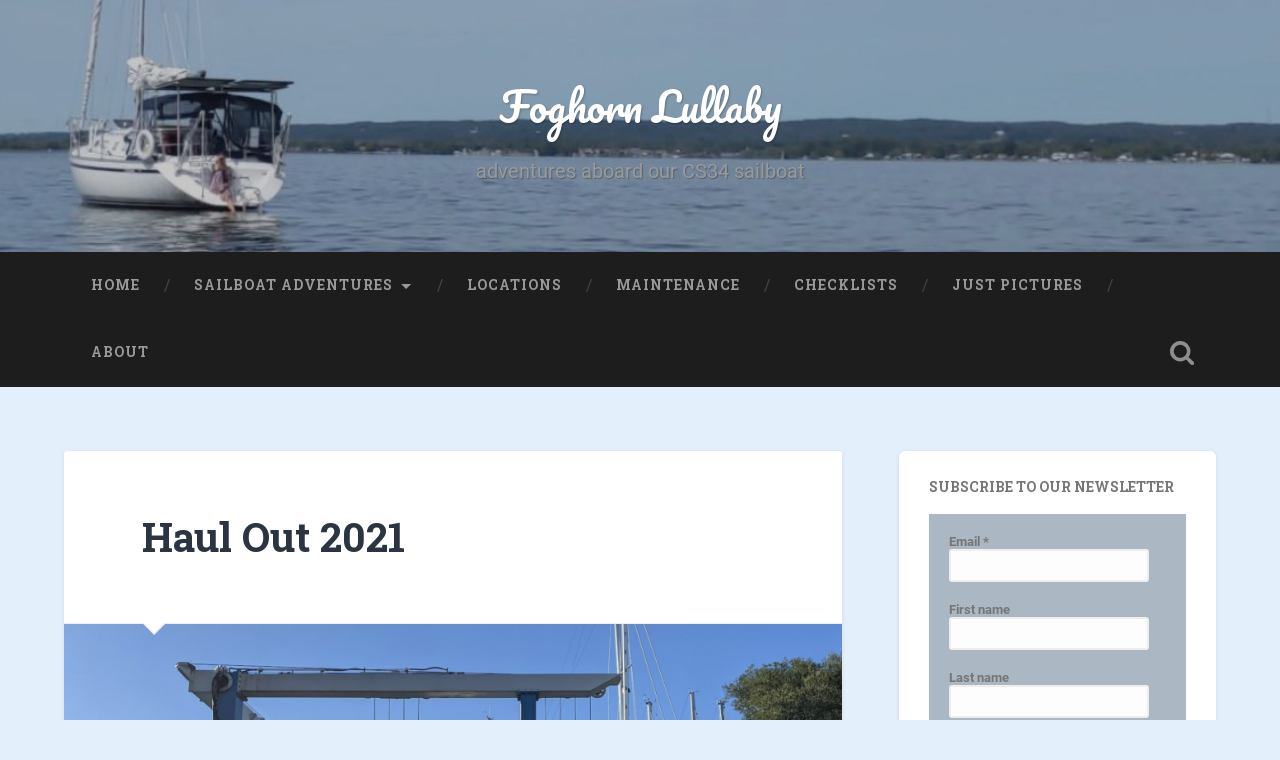

--- FILE ---
content_type: text/html; charset=UTF-8
request_url: https://www.foghornlullaby.com/2022/03/haul-out-2021/
body_size: 19511
content:
<!DOCTYPE html>

<html >

	<head>
		
		<meta charset="UTF-8">
		<meta name="viewport" content="width=device-width, initial-scale=1.0, maximum-scale=1.0, user-scalable=no" >
						 
		<title>Haul Out 2021 &#8211; Foghorn Lullaby</title>
<meta name='robots' content='max-image-preview:large' />
	<style>img:is([sizes="auto" i], [sizes^="auto," i]) { contain-intrinsic-size: 3000px 1500px }</style>
	<link rel="alternate" type="application/rss+xml" title="Foghorn Lullaby &raquo; Feed" href="https://www.foghornlullaby.com/feed/" />
<link rel="alternate" type="application/rss+xml" title="Foghorn Lullaby &raquo; Comments Feed" href="https://www.foghornlullaby.com/comments/feed/" />
<link rel="alternate" type="application/rss+xml" title="Foghorn Lullaby &raquo; Haul Out 2021 Comments Feed" href="https://www.foghornlullaby.com/2022/03/haul-out-2021/feed/" />
<script type="text/javascript">
/* <![CDATA[ */
window._wpemojiSettings = {"baseUrl":"https:\/\/s.w.org\/images\/core\/emoji\/16.0.1\/72x72\/","ext":".png","svgUrl":"https:\/\/s.w.org\/images\/core\/emoji\/16.0.1\/svg\/","svgExt":".svg","source":{"concatemoji":"https:\/\/www.foghornlullaby.com\/wp-includes\/js\/wp-emoji-release.min.js?ver=6.8.3"}};
/*! This file is auto-generated */
!function(s,n){var o,i,e;function c(e){try{var t={supportTests:e,timestamp:(new Date).valueOf()};sessionStorage.setItem(o,JSON.stringify(t))}catch(e){}}function p(e,t,n){e.clearRect(0,0,e.canvas.width,e.canvas.height),e.fillText(t,0,0);var t=new Uint32Array(e.getImageData(0,0,e.canvas.width,e.canvas.height).data),a=(e.clearRect(0,0,e.canvas.width,e.canvas.height),e.fillText(n,0,0),new Uint32Array(e.getImageData(0,0,e.canvas.width,e.canvas.height).data));return t.every(function(e,t){return e===a[t]})}function u(e,t){e.clearRect(0,0,e.canvas.width,e.canvas.height),e.fillText(t,0,0);for(var n=e.getImageData(16,16,1,1),a=0;a<n.data.length;a++)if(0!==n.data[a])return!1;return!0}function f(e,t,n,a){switch(t){case"flag":return n(e,"\ud83c\udff3\ufe0f\u200d\u26a7\ufe0f","\ud83c\udff3\ufe0f\u200b\u26a7\ufe0f")?!1:!n(e,"\ud83c\udde8\ud83c\uddf6","\ud83c\udde8\u200b\ud83c\uddf6")&&!n(e,"\ud83c\udff4\udb40\udc67\udb40\udc62\udb40\udc65\udb40\udc6e\udb40\udc67\udb40\udc7f","\ud83c\udff4\u200b\udb40\udc67\u200b\udb40\udc62\u200b\udb40\udc65\u200b\udb40\udc6e\u200b\udb40\udc67\u200b\udb40\udc7f");case"emoji":return!a(e,"\ud83e\udedf")}return!1}function g(e,t,n,a){var r="undefined"!=typeof WorkerGlobalScope&&self instanceof WorkerGlobalScope?new OffscreenCanvas(300,150):s.createElement("canvas"),o=r.getContext("2d",{willReadFrequently:!0}),i=(o.textBaseline="top",o.font="600 32px Arial",{});return e.forEach(function(e){i[e]=t(o,e,n,a)}),i}function t(e){var t=s.createElement("script");t.src=e,t.defer=!0,s.head.appendChild(t)}"undefined"!=typeof Promise&&(o="wpEmojiSettingsSupports",i=["flag","emoji"],n.supports={everything:!0,everythingExceptFlag:!0},e=new Promise(function(e){s.addEventListener("DOMContentLoaded",e,{once:!0})}),new Promise(function(t){var n=function(){try{var e=JSON.parse(sessionStorage.getItem(o));if("object"==typeof e&&"number"==typeof e.timestamp&&(new Date).valueOf()<e.timestamp+604800&&"object"==typeof e.supportTests)return e.supportTests}catch(e){}return null}();if(!n){if("undefined"!=typeof Worker&&"undefined"!=typeof OffscreenCanvas&&"undefined"!=typeof URL&&URL.createObjectURL&&"undefined"!=typeof Blob)try{var e="postMessage("+g.toString()+"("+[JSON.stringify(i),f.toString(),p.toString(),u.toString()].join(",")+"));",a=new Blob([e],{type:"text/javascript"}),r=new Worker(URL.createObjectURL(a),{name:"wpTestEmojiSupports"});return void(r.onmessage=function(e){c(n=e.data),r.terminate(),t(n)})}catch(e){}c(n=g(i,f,p,u))}t(n)}).then(function(e){for(var t in e)n.supports[t]=e[t],n.supports.everything=n.supports.everything&&n.supports[t],"flag"!==t&&(n.supports.everythingExceptFlag=n.supports.everythingExceptFlag&&n.supports[t]);n.supports.everythingExceptFlag=n.supports.everythingExceptFlag&&!n.supports.flag,n.DOMReady=!1,n.readyCallback=function(){n.DOMReady=!0}}).then(function(){return e}).then(function(){var e;n.supports.everything||(n.readyCallback(),(e=n.source||{}).concatemoji?t(e.concatemoji):e.wpemoji&&e.twemoji&&(t(e.twemoji),t(e.wpemoji)))}))}((window,document),window._wpemojiSettings);
/* ]]> */
</script>
<style id='wp-emoji-styles-inline-css' type='text/css'>

	img.wp-smiley, img.emoji {
		display: inline !important;
		border: none !important;
		box-shadow: none !important;
		height: 1em !important;
		width: 1em !important;
		margin: 0 0.07em !important;
		vertical-align: -0.1em !important;
		background: none !important;
		padding: 0 !important;
	}
</style>
<link rel='stylesheet' id='wp-block-library-css' href='https://www.foghornlullaby.com/wp-includes/css/dist/block-library/style.min.css?ver=6.8.3' type='text/css' media='all' />
<style id='classic-theme-styles-inline-css' type='text/css'>
/*! This file is auto-generated */
.wp-block-button__link{color:#fff;background-color:#32373c;border-radius:9999px;box-shadow:none;text-decoration:none;padding:calc(.667em + 2px) calc(1.333em + 2px);font-size:1.125em}.wp-block-file__button{background:#32373c;color:#fff;text-decoration:none}
</style>
<style id='global-styles-inline-css' type='text/css'>
:root{--wp--preset--aspect-ratio--square: 1;--wp--preset--aspect-ratio--4-3: 4/3;--wp--preset--aspect-ratio--3-4: 3/4;--wp--preset--aspect-ratio--3-2: 3/2;--wp--preset--aspect-ratio--2-3: 2/3;--wp--preset--aspect-ratio--16-9: 16/9;--wp--preset--aspect-ratio--9-16: 9/16;--wp--preset--color--black: #222;--wp--preset--color--cyan-bluish-gray: #abb8c3;--wp--preset--color--white: #fff;--wp--preset--color--pale-pink: #f78da7;--wp--preset--color--vivid-red: #cf2e2e;--wp--preset--color--luminous-vivid-orange: #ff6900;--wp--preset--color--luminous-vivid-amber: #fcb900;--wp--preset--color--light-green-cyan: #7bdcb5;--wp--preset--color--vivid-green-cyan: #00d084;--wp--preset--color--pale-cyan-blue: #8ed1fc;--wp--preset--color--vivid-cyan-blue: #0693e3;--wp--preset--color--vivid-purple: #9b51e0;--wp--preset--color--accent: #13C4A5;--wp--preset--color--dark-gray: #444;--wp--preset--color--medium-gray: #666;--wp--preset--color--light-gray: #888;--wp--preset--gradient--vivid-cyan-blue-to-vivid-purple: linear-gradient(135deg,rgba(6,147,227,1) 0%,rgb(155,81,224) 100%);--wp--preset--gradient--light-green-cyan-to-vivid-green-cyan: linear-gradient(135deg,rgb(122,220,180) 0%,rgb(0,208,130) 100%);--wp--preset--gradient--luminous-vivid-amber-to-luminous-vivid-orange: linear-gradient(135deg,rgba(252,185,0,1) 0%,rgba(255,105,0,1) 100%);--wp--preset--gradient--luminous-vivid-orange-to-vivid-red: linear-gradient(135deg,rgba(255,105,0,1) 0%,rgb(207,46,46) 100%);--wp--preset--gradient--very-light-gray-to-cyan-bluish-gray: linear-gradient(135deg,rgb(238,238,238) 0%,rgb(169,184,195) 100%);--wp--preset--gradient--cool-to-warm-spectrum: linear-gradient(135deg,rgb(74,234,220) 0%,rgb(151,120,209) 20%,rgb(207,42,186) 40%,rgb(238,44,130) 60%,rgb(251,105,98) 80%,rgb(254,248,76) 100%);--wp--preset--gradient--blush-light-purple: linear-gradient(135deg,rgb(255,206,236) 0%,rgb(152,150,240) 100%);--wp--preset--gradient--blush-bordeaux: linear-gradient(135deg,rgb(254,205,165) 0%,rgb(254,45,45) 50%,rgb(107,0,62) 100%);--wp--preset--gradient--luminous-dusk: linear-gradient(135deg,rgb(255,203,112) 0%,rgb(199,81,192) 50%,rgb(65,88,208) 100%);--wp--preset--gradient--pale-ocean: linear-gradient(135deg,rgb(255,245,203) 0%,rgb(182,227,212) 50%,rgb(51,167,181) 100%);--wp--preset--gradient--electric-grass: linear-gradient(135deg,rgb(202,248,128) 0%,rgb(113,206,126) 100%);--wp--preset--gradient--midnight: linear-gradient(135deg,rgb(2,3,129) 0%,rgb(40,116,252) 100%);--wp--preset--font-size--small: 16px;--wp--preset--font-size--medium: 20px;--wp--preset--font-size--large: 24px;--wp--preset--font-size--x-large: 42px;--wp--preset--font-size--regular: 18px;--wp--preset--font-size--larger: 32px;--wp--preset--spacing--20: 0.44rem;--wp--preset--spacing--30: 0.67rem;--wp--preset--spacing--40: 1rem;--wp--preset--spacing--50: 1.5rem;--wp--preset--spacing--60: 2.25rem;--wp--preset--spacing--70: 3.38rem;--wp--preset--spacing--80: 5.06rem;--wp--preset--shadow--natural: 6px 6px 9px rgba(0, 0, 0, 0.2);--wp--preset--shadow--deep: 12px 12px 50px rgba(0, 0, 0, 0.4);--wp--preset--shadow--sharp: 6px 6px 0px rgba(0, 0, 0, 0.2);--wp--preset--shadow--outlined: 6px 6px 0px -3px rgba(255, 255, 255, 1), 6px 6px rgba(0, 0, 0, 1);--wp--preset--shadow--crisp: 6px 6px 0px rgba(0, 0, 0, 1);}:where(.is-layout-flex){gap: 0.5em;}:where(.is-layout-grid){gap: 0.5em;}body .is-layout-flex{display: flex;}.is-layout-flex{flex-wrap: wrap;align-items: center;}.is-layout-flex > :is(*, div){margin: 0;}body .is-layout-grid{display: grid;}.is-layout-grid > :is(*, div){margin: 0;}:where(.wp-block-columns.is-layout-flex){gap: 2em;}:where(.wp-block-columns.is-layout-grid){gap: 2em;}:where(.wp-block-post-template.is-layout-flex){gap: 1.25em;}:where(.wp-block-post-template.is-layout-grid){gap: 1.25em;}.has-black-color{color: var(--wp--preset--color--black) !important;}.has-cyan-bluish-gray-color{color: var(--wp--preset--color--cyan-bluish-gray) !important;}.has-white-color{color: var(--wp--preset--color--white) !important;}.has-pale-pink-color{color: var(--wp--preset--color--pale-pink) !important;}.has-vivid-red-color{color: var(--wp--preset--color--vivid-red) !important;}.has-luminous-vivid-orange-color{color: var(--wp--preset--color--luminous-vivid-orange) !important;}.has-luminous-vivid-amber-color{color: var(--wp--preset--color--luminous-vivid-amber) !important;}.has-light-green-cyan-color{color: var(--wp--preset--color--light-green-cyan) !important;}.has-vivid-green-cyan-color{color: var(--wp--preset--color--vivid-green-cyan) !important;}.has-pale-cyan-blue-color{color: var(--wp--preset--color--pale-cyan-blue) !important;}.has-vivid-cyan-blue-color{color: var(--wp--preset--color--vivid-cyan-blue) !important;}.has-vivid-purple-color{color: var(--wp--preset--color--vivid-purple) !important;}.has-black-background-color{background-color: var(--wp--preset--color--black) !important;}.has-cyan-bluish-gray-background-color{background-color: var(--wp--preset--color--cyan-bluish-gray) !important;}.has-white-background-color{background-color: var(--wp--preset--color--white) !important;}.has-pale-pink-background-color{background-color: var(--wp--preset--color--pale-pink) !important;}.has-vivid-red-background-color{background-color: var(--wp--preset--color--vivid-red) !important;}.has-luminous-vivid-orange-background-color{background-color: var(--wp--preset--color--luminous-vivid-orange) !important;}.has-luminous-vivid-amber-background-color{background-color: var(--wp--preset--color--luminous-vivid-amber) !important;}.has-light-green-cyan-background-color{background-color: var(--wp--preset--color--light-green-cyan) !important;}.has-vivid-green-cyan-background-color{background-color: var(--wp--preset--color--vivid-green-cyan) !important;}.has-pale-cyan-blue-background-color{background-color: var(--wp--preset--color--pale-cyan-blue) !important;}.has-vivid-cyan-blue-background-color{background-color: var(--wp--preset--color--vivid-cyan-blue) !important;}.has-vivid-purple-background-color{background-color: var(--wp--preset--color--vivid-purple) !important;}.has-black-border-color{border-color: var(--wp--preset--color--black) !important;}.has-cyan-bluish-gray-border-color{border-color: var(--wp--preset--color--cyan-bluish-gray) !important;}.has-white-border-color{border-color: var(--wp--preset--color--white) !important;}.has-pale-pink-border-color{border-color: var(--wp--preset--color--pale-pink) !important;}.has-vivid-red-border-color{border-color: var(--wp--preset--color--vivid-red) !important;}.has-luminous-vivid-orange-border-color{border-color: var(--wp--preset--color--luminous-vivid-orange) !important;}.has-luminous-vivid-amber-border-color{border-color: var(--wp--preset--color--luminous-vivid-amber) !important;}.has-light-green-cyan-border-color{border-color: var(--wp--preset--color--light-green-cyan) !important;}.has-vivid-green-cyan-border-color{border-color: var(--wp--preset--color--vivid-green-cyan) !important;}.has-pale-cyan-blue-border-color{border-color: var(--wp--preset--color--pale-cyan-blue) !important;}.has-vivid-cyan-blue-border-color{border-color: var(--wp--preset--color--vivid-cyan-blue) !important;}.has-vivid-purple-border-color{border-color: var(--wp--preset--color--vivid-purple) !important;}.has-vivid-cyan-blue-to-vivid-purple-gradient-background{background: var(--wp--preset--gradient--vivid-cyan-blue-to-vivid-purple) !important;}.has-light-green-cyan-to-vivid-green-cyan-gradient-background{background: var(--wp--preset--gradient--light-green-cyan-to-vivid-green-cyan) !important;}.has-luminous-vivid-amber-to-luminous-vivid-orange-gradient-background{background: var(--wp--preset--gradient--luminous-vivid-amber-to-luminous-vivid-orange) !important;}.has-luminous-vivid-orange-to-vivid-red-gradient-background{background: var(--wp--preset--gradient--luminous-vivid-orange-to-vivid-red) !important;}.has-very-light-gray-to-cyan-bluish-gray-gradient-background{background: var(--wp--preset--gradient--very-light-gray-to-cyan-bluish-gray) !important;}.has-cool-to-warm-spectrum-gradient-background{background: var(--wp--preset--gradient--cool-to-warm-spectrum) !important;}.has-blush-light-purple-gradient-background{background: var(--wp--preset--gradient--blush-light-purple) !important;}.has-blush-bordeaux-gradient-background{background: var(--wp--preset--gradient--blush-bordeaux) !important;}.has-luminous-dusk-gradient-background{background: var(--wp--preset--gradient--luminous-dusk) !important;}.has-pale-ocean-gradient-background{background: var(--wp--preset--gradient--pale-ocean) !important;}.has-electric-grass-gradient-background{background: var(--wp--preset--gradient--electric-grass) !important;}.has-midnight-gradient-background{background: var(--wp--preset--gradient--midnight) !important;}.has-small-font-size{font-size: var(--wp--preset--font-size--small) !important;}.has-medium-font-size{font-size: var(--wp--preset--font-size--medium) !important;}.has-large-font-size{font-size: var(--wp--preset--font-size--large) !important;}.has-x-large-font-size{font-size: var(--wp--preset--font-size--x-large) !important;}
:where(.wp-block-post-template.is-layout-flex){gap: 1.25em;}:where(.wp-block-post-template.is-layout-grid){gap: 1.25em;}
:where(.wp-block-columns.is-layout-flex){gap: 2em;}:where(.wp-block-columns.is-layout-grid){gap: 2em;}
:root :where(.wp-block-pullquote){font-size: 1.5em;line-height: 1.6;}
</style>
<link rel='stylesheet' id='catch-infinite-scroll-css' href='https://www.foghornlullaby.com/wp-content/plugins/catch-infinite-scroll/public/css/catch-infinite-scroll-public.css?ver=2.0.7' type='text/css' media='all' />
<link rel='stylesheet' id='dashicons-css' href='https://www.foghornlullaby.com/wp-includes/css/dashicons.min.css?ver=6.8.3' type='text/css' media='all' />
<link rel='stylesheet' id='catch-instagram-feed-gallery-widget-css' href='https://www.foghornlullaby.com/wp-content/plugins/catch-instagram-feed-gallery-widget/public/css/catch-instagram-feed-gallery-widget-public.css?ver=2.3.3' type='text/css' media='all' />
<link rel='stylesheet' id='essential-widgets-css' href='https://www.foghornlullaby.com/wp-content/plugins/essential-widgets/public/css/essential-widgets-public.css?ver=2.2.2' type='text/css' media='all' />
<link rel='stylesheet' id='simply-gallery-block-frontend-css' href='https://www.foghornlullaby.com/wp-content/plugins/simply-gallery-block/blocks/pgc_sgb.min.style.css?ver=3.2.7' type='text/css' media='all' />
<link rel='stylesheet' id='pgc-simply-gallery-plugin-lightbox-style-css' href='https://www.foghornlullaby.com/wp-content/plugins/simply-gallery-block/plugins/pgc_sgb_lightbox.min.style.css?ver=3.2.7' type='text/css' media='all' />
<link rel='stylesheet' id='to-top-css' href='https://www.foghornlullaby.com/wp-content/plugins/to-top/public/css/to-top-public.css?ver=2.5.5' type='text/css' media='all' />
<link rel='stylesheet' id='crp-style-rounded-thumbs-css' href='https://www.foghornlullaby.com/wp-content/plugins/contextual-related-posts/css/rounded-thumbs.min.css?ver=4.1.0' type='text/css' media='all' />
<style id='crp-style-rounded-thumbs-inline-css' type='text/css'>

			.crp_related.crp-rounded-thumbs a {
				width: 150px;
                height: 150px;
				text-decoration: none;
			}
			.crp_related.crp-rounded-thumbs img {
				max-width: 150px;
				margin: auto;
			}
			.crp_related.crp-rounded-thumbs .crp_title {
				width: 100%;
			}
			
</style>
<link rel='stylesheet' id='baskerville_googleFonts-css' href='https://www.foghornlullaby.com/wp-content/themes/baskerville/assets/css/fonts.css?ver=6.8.3' type='text/css' media='all' />
<link rel='stylesheet' id='baskerville_style-css' href='https://www.foghornlullaby.com/wp-content/themes/baskerville/style.css?ver=2.3.1' type='text/css' media='all' />
<script type="text/javascript" src="https://www.foghornlullaby.com/wp-includes/js/jquery/jquery.min.js?ver=3.7.1" id="jquery-core-js"></script>
<script type="text/javascript" src="https://www.foghornlullaby.com/wp-includes/js/jquery/jquery-migrate.min.js?ver=3.4.1" id="jquery-migrate-js"></script>
<script type="text/javascript" src="https://www.foghornlullaby.com/wp-content/plugins/catch-instagram-feed-gallery-widget/public/js/catch-instagram-feed-gallery-widget-public.js?ver=2.3.3" id="catch-instagram-feed-gallery-widget-js"></script>
<script type="text/javascript" src="https://www.foghornlullaby.com/wp-content/plugins/essential-widgets/public/js/essential-widgets-public.js?ver=2.2.2" id="essential-widgets-js"></script>
<script type="text/javascript" id="to-top-js-extra">
/* <![CDATA[ */
var to_top_options = {"scroll_offset":"100","icon_opacity":"50","style":"icon","icon_type":"dashicons-arrow-up-alt2","icon_color":"#ffffff","icon_bg_color":"#000000","icon_size":"32","border_radius":"5","image":"https:\/\/www.foghornlullaby.com\/wp-content\/plugins\/to-top\/admin\/images\/default.png","image_width":"65","image_alt":"","location":"bottom-right","margin_x":"20","margin_y":"20","show_on_admin":"0","enable_autohide":"0","autohide_time":"2","enable_hide_small_device":"0","small_device_max_width":"640","reset":"0"};
/* ]]> */
</script>
<script async type="text/javascript" src="https://www.foghornlullaby.com/wp-content/plugins/to-top/public/js/to-top-public.js?ver=2.5.5" id="to-top-js"></script>
<script type="text/javascript" src="https://www.foghornlullaby.com/wp-includes/js/imagesloaded.min.js?ver=5.0.0" id="imagesloaded-js"></script>
<script type="text/javascript" src="https://www.foghornlullaby.com/wp-includes/js/masonry.min.js?ver=4.2.2" id="masonry-js"></script>
<script type="text/javascript" src="https://www.foghornlullaby.com/wp-content/themes/baskerville/assets/js/jquery.flexslider-min.js?ver=2.7.2" id="baskerville_flexslider-js"></script>
<script type="text/javascript" src="https://www.foghornlullaby.com/wp-content/themes/baskerville/assets/js/global.js?ver=2.3.1" id="baskerville_global-js"></script>
<script type="text/javascript" id="ai-js-js-extra">
/* <![CDATA[ */
var MyAjax = {"ajaxurl":"https:\/\/www.foghornlullaby.com\/wp-admin\/admin-ajax.php","security":"652d840877"};
/* ]]> */
</script>
<script type="text/javascript" src="https://www.foghornlullaby.com/wp-content/plugins/advanced-iframe/js/ai.min.js?ver=1" id="ai-js-js"></script>
<link rel="https://api.w.org/" href="https://www.foghornlullaby.com/wp-json/" /><link rel="alternate" title="JSON" type="application/json" href="https://www.foghornlullaby.com/wp-json/wp/v2/posts/4016" /><link rel="EditURI" type="application/rsd+xml" title="RSD" href="https://www.foghornlullaby.com/xmlrpc.php?rsd" />
<meta name="generator" content="WordPress 6.8.3" />
<link rel="canonical" href="https://www.foghornlullaby.com/2022/03/haul-out-2021/" />
<link rel='shortlink' href='https://www.foghornlullaby.com/?p=4016' />
<link rel="alternate" title="oEmbed (JSON)" type="application/json+oembed" href="https://www.foghornlullaby.com/wp-json/oembed/1.0/embed?url=https%3A%2F%2Fwww.foghornlullaby.com%2F2022%2F03%2Fhaul-out-2021%2F" />
<link rel="alternate" title="oEmbed (XML)" type="text/xml+oembed" href="https://www.foghornlullaby.com/wp-json/oembed/1.0/embed?url=https%3A%2F%2Fwww.foghornlullaby.com%2F2022%2F03%2Fhaul-out-2021%2F&#038;format=xml" />
<noscript><style>.simply-gallery-amp{ display: block !important; }</style></noscript><noscript><style>.sgb-preloader{ display: none !important; }</style></noscript><style type="text/css">.recentcomments a{display:inline !important;padding:0 !important;margin:0 !important;}</style><style type="text/css" id="custom-background-css">
body.custom-background { background-color: #e3f0fc; }
</style>
	<link rel="icon" href="https://www.foghornlullaby.com/wp-content/uploads/2019/04/cropped-Foghorn-Lullaby-logo-512-1-1-32x32.png" sizes="32x32" />
<link rel="icon" href="https://www.foghornlullaby.com/wp-content/uploads/2019/04/cropped-Foghorn-Lullaby-logo-512-1-1-192x192.png" sizes="192x192" />
<link rel="apple-touch-icon" href="https://www.foghornlullaby.com/wp-content/uploads/2019/04/cropped-Foghorn-Lullaby-logo-512-1-1-180x180.png" />
<meta name="msapplication-TileImage" content="https://www.foghornlullaby.com/wp-content/uploads/2019/04/cropped-Foghorn-Lullaby-logo-512-1-1-270x270.png" />
	
	</head>
	
	<body class="wp-singular post-template-default single single-post postid-4016 single-format-standard custom-background wp-theme-baskerville has-featured-image single single-post">

		
		<a class="skip-link button" href="#site-content">Skip to the content</a>
	
		<div class="header section small-padding bg-dark bg-image" style="background-image: url( https://www.foghornlullaby.com/wp-content/uploads/2020/09/cropped-FogHornLullaby-Header.jpg );">
		
			<div class="cover"></div>
			
			<div class="header-search-block bg-graphite hidden">
				<form role="search"  method="get" class="searchform" action="https://www.foghornlullaby.com/">
	<label for="search-form-690a064720eeb">
		<span class="screen-reader-text">Search for:</span>
		<input type="search" id="search-form-690a064720eeb" class="search-field" placeholder="Search form" value="" name="s" />
	</label>
	<input type="submit" class="searchsubmit" value="Search" />
</form>
			</div><!-- .header-search-block -->
					
			<div class="header-inner section-inner">
			
				
					<div class="blog-title">
						<a href="https://www.foghornlullaby.com" rel="home">Foghorn Lullaby</a>
					</div>
				
											<h3 class="blog-description">adventures aboard our CS34 sailboat</h3>
									
											
			</div><!-- .header-inner -->
						
		</div><!-- .header -->
		
		<div class="navigation section no-padding bg-dark">
		
			<div class="navigation-inner section-inner">
			
				<button class="nav-toggle toggle fleft hidden">
					
					<div class="bar"></div>
					<div class="bar"></div>
					<div class="bar"></div>
					
				</button>
						
				<ul class="main-menu">
				
					<li id="menu-item-1334" class="menu-item menu-item-type-custom menu-item-object-custom menu-item-home menu-item-1334"><a href="https://www.foghornlullaby.com">Home</a></li>
<li id="menu-item-1327" class="menu-item menu-item-type-taxonomy menu-item-object-category menu-item-has-children has-children menu-item-1327"><a href="https://www.foghornlullaby.com/category/sailboat-adventures/">Sailboat Adventures</a>
<ul class="sub-menu">
	<li id="menu-item-4439" class="menu-item menu-item-type-taxonomy menu-item-object-post_tag menu-item-4439"><a href="https://www.foghornlullaby.com/tag/thousand-islands/">Thousand Islands</a></li>
	<li id="menu-item-4442" class="menu-item menu-item-type-taxonomy menu-item-object-post_tag menu-item-4442"><a href="https://www.foghornlullaby.com/tag/bahamas2023/">Ontario to Bahamas 2023</a></li>
</ul>
</li>
<li id="menu-item-3707" class="menu-item menu-item-type-taxonomy menu-item-object-category menu-item-3707"><a href="https://www.foghornlullaby.com/category/locations/">Locations</a></li>
<li id="menu-item-1333" class="menu-item menu-item-type-taxonomy menu-item-object-category current-post-ancestor current-menu-parent current-post-parent menu-item-1333"><a href="https://www.foghornlullaby.com/category/maintenance/">Maintenance</a></li>
<li id="menu-item-1335" class="menu-item menu-item-type-post_type menu-item-object-page current_page_parent menu-item-1335"><a href="https://www.foghornlullaby.com/sailboat-checklists/">Checklists</a></li>
<li id="menu-item-3706" class="menu-item menu-item-type-post_type menu-item-object-page menu-item-3706"><a href="https://www.foghornlullaby.com/just-pictures/">Just Pictures</a></li>
<li id="menu-item-1336" class="menu-item menu-item-type-post_type menu-item-object-page menu-item-1336"><a href="https://www.foghornlullaby.com/about/">About</a></li>
											
				</ul><!-- .main-menu -->
				 
				<button class="search-toggle toggle fright">
					<span class="screen-reader-text">Toggle search field</span>
				</button>
				 
				<div class="clear"></div>
				 
			</div><!-- .navigation-inner -->
			
		</div><!-- .navigation -->
		
		<div class="mobile-navigation section bg-graphite no-padding hidden">
					
			<ul class="mobile-menu">
			
				<li class="menu-item menu-item-type-custom menu-item-object-custom menu-item-home menu-item-1334"><a href="https://www.foghornlullaby.com">Home</a></li>
<li class="menu-item menu-item-type-taxonomy menu-item-object-category menu-item-has-children has-children menu-item-1327"><a href="https://www.foghornlullaby.com/category/sailboat-adventures/">Sailboat Adventures</a>
<ul class="sub-menu">
	<li class="menu-item menu-item-type-taxonomy menu-item-object-post_tag menu-item-4439"><a href="https://www.foghornlullaby.com/tag/thousand-islands/">Thousand Islands</a></li>
	<li class="menu-item menu-item-type-taxonomy menu-item-object-post_tag menu-item-4442"><a href="https://www.foghornlullaby.com/tag/bahamas2023/">Ontario to Bahamas 2023</a></li>
</ul>
</li>
<li class="menu-item menu-item-type-taxonomy menu-item-object-category menu-item-3707"><a href="https://www.foghornlullaby.com/category/locations/">Locations</a></li>
<li class="menu-item menu-item-type-taxonomy menu-item-object-category current-post-ancestor current-menu-parent current-post-parent menu-item-1333"><a href="https://www.foghornlullaby.com/category/maintenance/">Maintenance</a></li>
<li class="menu-item menu-item-type-post_type menu-item-object-page current_page_parent menu-item-1335"><a href="https://www.foghornlullaby.com/sailboat-checklists/">Checklists</a></li>
<li class="menu-item menu-item-type-post_type menu-item-object-page menu-item-3706"><a href="https://www.foghornlullaby.com/just-pictures/">Just Pictures</a></li>
<li class="menu-item menu-item-type-post_type menu-item-object-page menu-item-1336"><a href="https://www.foghornlullaby.com/about/">About</a></li>
										
			 </ul><!-- .main-menu -->
		
		</div><!-- .mobile-navigation -->
<div class="wrapper section medium-padding" id="site-content">
										
	<div class="section-inner">
	
		<div class="content fleft">
												        
									
				<div id="post-4016" class="post-4016 post type-post status-publish format-standard has-post-thumbnail hentry category-maintenance tag-haul-out tag-loyalist-cove-marina tag-winterization">

									
					<div class="post-header">

												
						    <h1 class="post-title"><a href="https://www.foghornlullaby.com/2022/03/haul-out-2021/" rel="bookmark">Haul Out 2021</a></h1>

											    
					</div><!-- .post-header -->
					
										
						<div class="featured-media">
						
							<img width="945" height="605" src="https://www.foghornlullaby.com/wp-content/uploads/2022/02/sailboat-on-crane-powerwash-bottom-945x605.png" class="attachment-post-image size-post-image wp-post-image" alt="" decoding="async" fetchpriority="high" srcset="https://www.foghornlullaby.com/wp-content/uploads/2022/02/sailboat-on-crane-powerwash-bottom-945x605.png 945w, https://www.foghornlullaby.com/wp-content/uploads/2022/02/sailboat-on-crane-powerwash-bottom-300x192.png 300w, https://www.foghornlullaby.com/wp-content/uploads/2022/02/sailboat-on-crane-powerwash-bottom-1024x656.png 1024w, https://www.foghornlullaby.com/wp-content/uploads/2022/02/sailboat-on-crane-powerwash-bottom-768x492.png 768w, https://www.foghornlullaby.com/wp-content/uploads/2022/02/sailboat-on-crane-powerwash-bottom-1536x984.png 1536w, https://www.foghornlullaby.com/wp-content/uploads/2022/02/sailboat-on-crane-powerwash-bottom-600x384.png 600w, https://www.foghornlullaby.com/wp-content/uploads/2022/02/sailboat-on-crane-powerwash-bottom-1320x845.png 1320w, https://www.foghornlullaby.com/wp-content/uploads/2022/02/sailboat-on-crane-powerwash-bottom.png 1674w" sizes="(max-width: 945px) 100vw, 945px" />									
						</div><!-- .featured-media -->
					
																			                                    	    
					<div class="post-content">
						
						
<p>After spending three days slowly travelling from Cobourg to Loyalist Cove we prepare our boat to be hauled out and stored over the winter.</p>



<figure class="wp-block-image size-large"><img decoding="async" width="1024" height="461" src="https://www.foghornlullaby.com/wp-content/uploads/2022/02/dew-on-front-hatch-1024x461.png" alt="" class="wp-image-4020" srcset="https://www.foghornlullaby.com/wp-content/uploads/2022/02/dew-on-front-hatch-1024x461.png 1024w, https://www.foghornlullaby.com/wp-content/uploads/2022/02/dew-on-front-hatch-300x135.png 300w, https://www.foghornlullaby.com/wp-content/uploads/2022/02/dew-on-front-hatch-768x345.png 768w, https://www.foghornlullaby.com/wp-content/uploads/2022/02/dew-on-front-hatch-1536x691.png 1536w, https://www.foghornlullaby.com/wp-content/uploads/2022/02/dew-on-front-hatch-600x270.png 600w, https://www.foghornlullaby.com/wp-content/uploads/2022/02/dew-on-front-hatch-945x425.png 945w, https://www.foghornlullaby.com/wp-content/uploads/2022/02/dew-on-front-hatch-1320x594.png 1320w, https://www.foghornlullaby.com/wp-content/uploads/2022/02/dew-on-front-hatch.png 1861w" sizes="(max-width: 1024px) 100vw, 1024px" /></figure>



<figure class="wp-block-image size-large"><img decoding="async" width="1024" height="646" src="https://www.foghornlullaby.com/wp-content/uploads/2022/02/Marine-Stove-Gas-Kettle-1024x646.png" alt="" class="wp-image-4021" srcset="https://www.foghornlullaby.com/wp-content/uploads/2022/02/Marine-Stove-Gas-Kettle-1024x646.png 1024w, https://www.foghornlullaby.com/wp-content/uploads/2022/02/Marine-Stove-Gas-Kettle-300x189.png 300w, https://www.foghornlullaby.com/wp-content/uploads/2022/02/Marine-Stove-Gas-Kettle-768x485.png 768w, https://www.foghornlullaby.com/wp-content/uploads/2022/02/Marine-Stove-Gas-Kettle-1536x970.png 1536w, https://www.foghornlullaby.com/wp-content/uploads/2022/02/Marine-Stove-Gas-Kettle-600x379.png 600w, https://www.foghornlullaby.com/wp-content/uploads/2022/02/Marine-Stove-Gas-Kettle-945x597.png 945w, https://www.foghornlullaby.com/wp-content/uploads/2022/02/Marine-Stove-Gas-Kettle-1320x833.png 1320w, https://www.foghornlullaby.com/wp-content/uploads/2022/02/Marine-Stove-Gas-Kettle.png 1749w" sizes="(max-width: 1024px) 100vw, 1024px" /></figure>



<figure class="wp-block-image size-large"><img loading="lazy" decoding="async" width="1024" height="621" src="https://www.foghornlullaby.com/wp-content/uploads/2022/02/morning-view-from-portlight-1024x621.png" alt="" class="wp-image-4023" srcset="https://www.foghornlullaby.com/wp-content/uploads/2022/02/morning-view-from-portlight-1024x621.png 1024w, https://www.foghornlullaby.com/wp-content/uploads/2022/02/morning-view-from-portlight-300x182.png 300w, https://www.foghornlullaby.com/wp-content/uploads/2022/02/morning-view-from-portlight-768x466.png 768w, https://www.foghornlullaby.com/wp-content/uploads/2022/02/morning-view-from-portlight-1536x931.png 1536w, https://www.foghornlullaby.com/wp-content/uploads/2022/02/morning-view-from-portlight-600x364.png 600w, https://www.foghornlullaby.com/wp-content/uploads/2022/02/morning-view-from-portlight-945x573.png 945w, https://www.foghornlullaby.com/wp-content/uploads/2022/02/morning-view-from-portlight-1320x800.png 1320w, https://www.foghornlullaby.com/wp-content/uploads/2022/02/morning-view-from-portlight.png 1879w" sizes="auto, (max-width: 1024px) 100vw, 1024px" /></figure>



<figure class="wp-block-image size-large"><img loading="lazy" decoding="async" width="1024" height="697" src="https://www.foghornlullaby.com/wp-content/uploads/2022/02/cs36-neighbour-1024x697.png" alt="" class="wp-image-4018" srcset="https://www.foghornlullaby.com/wp-content/uploads/2022/02/cs36-neighbour-1024x697.png 1024w, https://www.foghornlullaby.com/wp-content/uploads/2022/02/cs36-neighbour-300x204.png 300w, https://www.foghornlullaby.com/wp-content/uploads/2022/02/cs36-neighbour-768x523.png 768w, https://www.foghornlullaby.com/wp-content/uploads/2022/02/cs36-neighbour-1536x1045.png 1536w, https://www.foghornlullaby.com/wp-content/uploads/2022/02/cs36-neighbour-600x408.png 600w, https://www.foghornlullaby.com/wp-content/uploads/2022/02/cs36-neighbour-945x643.png 945w, https://www.foghornlullaby.com/wp-content/uploads/2022/02/cs36-neighbour-1320x898.png 1320w, https://www.foghornlullaby.com/wp-content/uploads/2022/02/cs36-neighbour.png 1847w" sizes="auto, (max-width: 1024px) 100vw, 1024px" /></figure>



<p>We spend the morning getting ready for liftout:</p>



<ul class="wp-block-list"><li>Remove dodger and bimini</li><li>Lower and fold up sails</li><li>Remove all lines from the mast. Some people keep their lines in the mast over winter, some replace with thinner temporary lines (can&#8217;t recall what they are called now, tracer lines, mouse lines?). I like to just pull them out, it&#8217;s faster and we&#8217;ve found re-threading the lines in the spring is easy with an electrician&#8217;s fish tape. </li><li>Detach and lower boom from mast</li><li>Remove, deflate and roll up dinghy</li><li>Detach electrical wires from base of mast</li></ul>



<p>We are called over to the crane to have our mast removed. </p>



<figure class="wp-block-image size-large"><img loading="lazy" decoding="async" width="1024" height="885" src="https://www.foghornlullaby.com/wp-content/uploads/2022/02/ready-to-destep-mast-1024x885.png" alt="" class="wp-image-4022" srcset="https://www.foghornlullaby.com/wp-content/uploads/2022/02/ready-to-destep-mast-1024x885.png 1024w, https://www.foghornlullaby.com/wp-content/uploads/2022/02/ready-to-destep-mast-300x259.png 300w, https://www.foghornlullaby.com/wp-content/uploads/2022/02/ready-to-destep-mast-768x664.png 768w, https://www.foghornlullaby.com/wp-content/uploads/2022/02/ready-to-destep-mast-600x519.png 600w, https://www.foghornlullaby.com/wp-content/uploads/2022/02/ready-to-destep-mast-945x817.png 945w, https://www.foghornlullaby.com/wp-content/uploads/2022/02/ready-to-destep-mast-1320x1141.png 1320w, https://www.foghornlullaby.com/wp-content/uploads/2022/02/ready-to-destep-mast.png 1496w" sizes="auto, (max-width: 1024px) 100vw, 1024px" /></figure>



<p>All of the side shrouds, except the ones going to the top of the mast (upper shroud) are detached from the boat. The remaining shrouds, including fore and aft are loosened to allow quick removal once the mast is secured by the crane. My preferred way to do this is with two tools, vice grips for grabbing the top of the turnbuckle. This also holds the turnbuckle cover (white tube) up and out of the way. A crescent wrench is used to twist the turnbuckle, placing carefully over the meatiest part of the turnbuckle. I&#8217;ve seen others just use a screwdriver but I heard somewhere it&#8217;s not recommended. I&#8217;m not sure if it really matters, but regardless I think a crescent wrench is less stress on the turnbuckle. </p>



<figure class="wp-block-image size-large"><img loading="lazy" decoding="async" width="1024" height="628" src="https://www.foghornlullaby.com/wp-content/uploads/2022/02/cs34-mast-being-removed-crane-1024x628.png" alt="" class="wp-image-4019" srcset="https://www.foghornlullaby.com/wp-content/uploads/2022/02/cs34-mast-being-removed-crane-1024x628.png 1024w, https://www.foghornlullaby.com/wp-content/uploads/2022/02/cs34-mast-being-removed-crane-300x184.png 300w, https://www.foghornlullaby.com/wp-content/uploads/2022/02/cs34-mast-being-removed-crane-768x471.png 768w, https://www.foghornlullaby.com/wp-content/uploads/2022/02/cs34-mast-being-removed-crane-1536x942.png 1536w, https://www.foghornlullaby.com/wp-content/uploads/2022/02/cs34-mast-being-removed-crane-600x368.png 600w, https://www.foghornlullaby.com/wp-content/uploads/2022/02/cs34-mast-being-removed-crane-945x579.png 945w, https://www.foghornlullaby.com/wp-content/uploads/2022/02/cs34-mast-being-removed-crane-1320x809.png 1320w, https://www.foghornlullaby.com/wp-content/uploads/2022/02/cs34-mast-being-removed-crane.png 1879w" sizes="auto, (max-width: 1024px) 100vw, 1024px" /></figure>



<p>Now Foggy looks a bit naked withour her mast. </p>



<figure class="wp-block-image size-large"><img loading="lazy" decoding="async" width="1024" height="530" src="https://www.foghornlullaby.com/wp-content/uploads/2022/02/naked-cs34-no-mast-1024x530.png" alt="" class="wp-image-4024" srcset="https://www.foghornlullaby.com/wp-content/uploads/2022/02/naked-cs34-no-mast-1024x530.png 1024w, https://www.foghornlullaby.com/wp-content/uploads/2022/02/naked-cs34-no-mast-300x155.png 300w, https://www.foghornlullaby.com/wp-content/uploads/2022/02/naked-cs34-no-mast-768x398.png 768w, https://www.foghornlullaby.com/wp-content/uploads/2022/02/naked-cs34-no-mast-1536x795.png 1536w, https://www.foghornlullaby.com/wp-content/uploads/2022/02/naked-cs34-no-mast-600x311.png 600w, https://www.foghornlullaby.com/wp-content/uploads/2022/02/naked-cs34-no-mast-945x489.png 945w, https://www.foghornlullaby.com/wp-content/uploads/2022/02/naked-cs34-no-mast-1320x683.png 1320w, https://www.foghornlullaby.com/wp-content/uploads/2022/02/naked-cs34-no-mast.png 1889w" sizes="auto, (max-width: 1024px) 100vw, 1024px" /></figure>



<p>After the mast is removed, it&#8217;s placed on sawhorses for us to dismantle further. We then move over to a fuel dock for topping up the diesel tank and get our holding tank pumped out. The lift then pulled the boat from the water and lifts Foggy onto her steel cradle that is loaded onto a truck trailer. </p>



<figure class="wp-block-image size-large"><img loading="lazy" decoding="async" width="1024" height="656" src="https://www.foghornlullaby.com/wp-content/uploads/2022/02/sailboat-on-crane-powerwash-bottom-1024x656.png" alt="" class="wp-image-4026" srcset="https://www.foghornlullaby.com/wp-content/uploads/2022/02/sailboat-on-crane-powerwash-bottom-1024x656.png 1024w, https://www.foghornlullaby.com/wp-content/uploads/2022/02/sailboat-on-crane-powerwash-bottom-300x192.png 300w, https://www.foghornlullaby.com/wp-content/uploads/2022/02/sailboat-on-crane-powerwash-bottom-768x492.png 768w, https://www.foghornlullaby.com/wp-content/uploads/2022/02/sailboat-on-crane-powerwash-bottom-1536x984.png 1536w, https://www.foghornlullaby.com/wp-content/uploads/2022/02/sailboat-on-crane-powerwash-bottom-600x384.png 600w, https://www.foghornlullaby.com/wp-content/uploads/2022/02/sailboat-on-crane-powerwash-bottom-945x605.png 945w, https://www.foghornlullaby.com/wp-content/uploads/2022/02/sailboat-on-crane-powerwash-bottom-1320x845.png 1320w, https://www.foghornlullaby.com/wp-content/uploads/2022/02/sailboat-on-crane-powerwash-bottom.png 1674w" sizes="auto, (max-width: 1024px) 100vw, 1024px" /></figure>



<p>The bottom is power washed and we do a quick check for any damage to the hull. The repair we made to the rudder in the spring held up well! The white dot at the bottom is the small hole I drilled to allow water to escape.</p>



<figure class="wp-block-image size-large"><img loading="lazy" decoding="async" width="1024" height="635" src="https://www.foghornlullaby.com/wp-content/uploads/2022/02/rudder-repairs-held-up-well-1024x635.png" alt="" class="wp-image-4027" srcset="https://www.foghornlullaby.com/wp-content/uploads/2022/02/rudder-repairs-held-up-well-1024x635.png 1024w, https://www.foghornlullaby.com/wp-content/uploads/2022/02/rudder-repairs-held-up-well-300x186.png 300w, https://www.foghornlullaby.com/wp-content/uploads/2022/02/rudder-repairs-held-up-well-768x477.png 768w, https://www.foghornlullaby.com/wp-content/uploads/2022/02/rudder-repairs-held-up-well-1536x953.png 1536w, https://www.foghornlullaby.com/wp-content/uploads/2022/02/rudder-repairs-held-up-well-600x372.png 600w, https://www.foghornlullaby.com/wp-content/uploads/2022/02/rudder-repairs-held-up-well-945x586.png 945w, https://www.foghornlullaby.com/wp-content/uploads/2022/02/rudder-repairs-held-up-well-1320x819.png 1320w, https://www.foghornlullaby.com/wp-content/uploads/2022/02/rudder-repairs-held-up-well.png 1750w" sizes="auto, (max-width: 1024px) 100vw, 1024px" /></figure>



<p>We move back to our mast and spend some time removing the spreaders and then lash the stays tight to the mast. At the base of the mast we use a 2&#215;4 to support the furler. </p>



<figure class="wp-block-image size-large"><img loading="lazy" decoding="async" width="908" height="1024" src="https://www.foghornlullaby.com/wp-content/uploads/2022/02/mast-all-wrapped-up-908x1024.png" alt="" class="wp-image-4025" srcset="https://www.foghornlullaby.com/wp-content/uploads/2022/02/mast-all-wrapped-up-908x1024.png 908w, https://www.foghornlullaby.com/wp-content/uploads/2022/02/mast-all-wrapped-up-266x300.png 266w, https://www.foghornlullaby.com/wp-content/uploads/2022/02/mast-all-wrapped-up-768x867.png 768w, https://www.foghornlullaby.com/wp-content/uploads/2022/02/mast-all-wrapped-up-600x677.png 600w, https://www.foghornlullaby.com/wp-content/uploads/2022/02/mast-all-wrapped-up-945x1066.png 945w, https://www.foghornlullaby.com/wp-content/uploads/2022/02/mast-all-wrapped-up.png 1044w" sizes="auto, (max-width: 908px) 100vw, 908px" /></figure>



<p>The Raymarine wind speed sensor is removed from the top of the mast. We do a quick check of the light and VHF. We will check the pulleys in the mast in the spring. </p>



<figure class="wp-block-image size-large"><img loading="lazy" decoding="async" width="1024" height="632" src="https://www.foghornlullaby.com/wp-content/uploads/2022/02/top-of-the-mast-1024x632.png" alt="" class="wp-image-4028" srcset="https://www.foghornlullaby.com/wp-content/uploads/2022/02/top-of-the-mast-1024x632.png 1024w, https://www.foghornlullaby.com/wp-content/uploads/2022/02/top-of-the-mast-300x185.png 300w, https://www.foghornlullaby.com/wp-content/uploads/2022/02/top-of-the-mast-768x474.png 768w, https://www.foghornlullaby.com/wp-content/uploads/2022/02/top-of-the-mast-1536x948.png 1536w, https://www.foghornlullaby.com/wp-content/uploads/2022/02/top-of-the-mast-600x370.png 600w, https://www.foghornlullaby.com/wp-content/uploads/2022/02/top-of-the-mast-945x583.png 945w, https://www.foghornlullaby.com/wp-content/uploads/2022/02/top-of-the-mast-1320x815.png 1320w, https://www.foghornlullaby.com/wp-content/uploads/2022/02/top-of-the-mast.png 1904w" sizes="auto, (max-width: 1024px) 100vw, 1024px" /></figure>



<p>Time to head home. Before our trip we dropped off a car at Loyalist cove for us to drive home. Our new tradition is to stop in Napanee at the Waterfront River Pub. It&#8217;s a beautiful spot on the river. </p>



<figure class="wp-block-image size-large"><img loading="lazy" decoding="async" width="1024" height="652" src="https://www.foghornlullaby.com/wp-content/uploads/2022/02/waterfront-river-pub-napanee-1024x652.png" alt="" class="wp-image-4029" srcset="https://www.foghornlullaby.com/wp-content/uploads/2022/02/waterfront-river-pub-napanee-1024x652.png 1024w, https://www.foghornlullaby.com/wp-content/uploads/2022/02/waterfront-river-pub-napanee-300x191.png 300w, https://www.foghornlullaby.com/wp-content/uploads/2022/02/waterfront-river-pub-napanee-768x489.png 768w, https://www.foghornlullaby.com/wp-content/uploads/2022/02/waterfront-river-pub-napanee-1536x977.png 1536w, https://www.foghornlullaby.com/wp-content/uploads/2022/02/waterfront-river-pub-napanee-600x382.png 600w, https://www.foghornlullaby.com/wp-content/uploads/2022/02/waterfront-river-pub-napanee-945x601.png 945w, https://www.foghornlullaby.com/wp-content/uploads/2022/02/waterfront-river-pub-napanee-1320x840.png 1320w, https://www.foghornlullaby.com/wp-content/uploads/2022/02/waterfront-river-pub-napanee.png 1856w" sizes="auto, (max-width: 1024px) 100vw, 1024px" /></figure>



<p>We did this trip in our Macgregor many years ago and tied up on that wall. What a great place to stay overnight right at the pub! </p>



<figure class="wp-block-image size-large"><img loading="lazy" decoding="async" width="1024" height="646" src="https://www.foghornlullaby.com/wp-content/uploads/2022/02/sailboats-on-napanee-river-dock-1024x646.png" alt="" class="wp-image-4030" srcset="https://www.foghornlullaby.com/wp-content/uploads/2022/02/sailboats-on-napanee-river-dock-1024x646.png 1024w, https://www.foghornlullaby.com/wp-content/uploads/2022/02/sailboats-on-napanee-river-dock-300x189.png 300w, https://www.foghornlullaby.com/wp-content/uploads/2022/02/sailboats-on-napanee-river-dock-768x485.png 768w, https://www.foghornlullaby.com/wp-content/uploads/2022/02/sailboats-on-napanee-river-dock-1536x969.png 1536w, https://www.foghornlullaby.com/wp-content/uploads/2022/02/sailboats-on-napanee-river-dock-600x379.png 600w, https://www.foghornlullaby.com/wp-content/uploads/2022/02/sailboats-on-napanee-river-dock-945x596.png 945w, https://www.foghornlullaby.com/wp-content/uploads/2022/02/sailboats-on-napanee-river-dock-1320x833.png 1320w, https://www.foghornlullaby.com/wp-content/uploads/2022/02/sailboats-on-napanee-river-dock.png 1875w" sizes="auto, (max-width: 1024px) 100vw, 1024px" /></figure>



<p>Next weekend we head out to the boat to check on her in the boat yard. Time to unpack everything!</p>



<p>Foggy is now in the boat yard with the other boats. You can see her hull needs a bit of attention. Poor Foggy. Planning to spend some extra time in the spring focusing on the hull, repainting the hull paint and polishing up the sides. </p>



<figure class="wp-block-image size-large"><img loading="lazy" decoding="async" width="1024" height="654" src="https://www.foghornlullaby.com/wp-content/uploads/2022/02/cs34-sailboat-on-stand-dirty-1024x654.png" alt="" class="wp-image-4032" srcset="https://www.foghornlullaby.com/wp-content/uploads/2022/02/cs34-sailboat-on-stand-dirty-1024x654.png 1024w, https://www.foghornlullaby.com/wp-content/uploads/2022/02/cs34-sailboat-on-stand-dirty-300x191.png 300w, https://www.foghornlullaby.com/wp-content/uploads/2022/02/cs34-sailboat-on-stand-dirty-768x490.png 768w, https://www.foghornlullaby.com/wp-content/uploads/2022/02/cs34-sailboat-on-stand-dirty-1536x980.png 1536w, https://www.foghornlullaby.com/wp-content/uploads/2022/02/cs34-sailboat-on-stand-dirty-600x383.png 600w, https://www.foghornlullaby.com/wp-content/uploads/2022/02/cs34-sailboat-on-stand-dirty-945x603.png 945w, https://www.foghornlullaby.com/wp-content/uploads/2022/02/cs34-sailboat-on-stand-dirty-1320x842.png 1320w, https://www.foghornlullaby.com/wp-content/uploads/2022/02/cs34-sailboat-on-stand-dirty.png 1885w" sizes="auto, (max-width: 1024px) 100vw, 1024px" /></figure>



<p>We can see the yard has winterized Foggy for us. This is a nice luxury service for us. We should figure this out but I&#8217;m still not feeling confident enough with the engine.  And with our limited free time these days it&#8217;s money well spent. </p>



<figure class="wp-block-image size-large"><img loading="lazy" decoding="async" width="1024" height="592" src="https://www.foghornlullaby.com/wp-content/uploads/2022/02/winterized-label-on-prop-1024x592.png" alt="" class="wp-image-4033" srcset="https://www.foghornlullaby.com/wp-content/uploads/2022/02/winterized-label-on-prop-1024x592.png 1024w, https://www.foghornlullaby.com/wp-content/uploads/2022/02/winterized-label-on-prop-300x174.png 300w, https://www.foghornlullaby.com/wp-content/uploads/2022/02/winterized-label-on-prop-768x444.png 768w, https://www.foghornlullaby.com/wp-content/uploads/2022/02/winterized-label-on-prop-1536x889.png 1536w, https://www.foghornlullaby.com/wp-content/uploads/2022/02/winterized-label-on-prop-600x347.png 600w, https://www.foghornlullaby.com/wp-content/uploads/2022/02/winterized-label-on-prop-945x547.png 945w, https://www.foghornlullaby.com/wp-content/uploads/2022/02/winterized-label-on-prop-1320x764.png 1320w, https://www.foghornlullaby.com/wp-content/uploads/2022/02/winterized-label-on-prop.png 1649w" sizes="auto, (max-width: 1024px) 100vw, 1024px" /></figure>



<p>My temporary cover for the mast step worked well! Just a dishwasher soap container and some duct tape. We cover this and the hatch with the solar vent with a small blue tarp as an extra layer of protection. </p>



<figure class="wp-block-image size-large"><img loading="lazy" decoding="async" width="1024" height="621" src="https://www.foghornlullaby.com/wp-content/uploads/2022/02/perfect-cover-for-mast-step-1024x621.png" alt="" class="wp-image-4035" srcset="https://www.foghornlullaby.com/wp-content/uploads/2022/02/perfect-cover-for-mast-step-1024x621.png 1024w, https://www.foghornlullaby.com/wp-content/uploads/2022/02/perfect-cover-for-mast-step-300x182.png 300w, https://www.foghornlullaby.com/wp-content/uploads/2022/02/perfect-cover-for-mast-step-768x466.png 768w, https://www.foghornlullaby.com/wp-content/uploads/2022/02/perfect-cover-for-mast-step-1536x931.png 1536w, https://www.foghornlullaby.com/wp-content/uploads/2022/02/perfect-cover-for-mast-step-600x364.png 600w, https://www.foghornlullaby.com/wp-content/uploads/2022/02/perfect-cover-for-mast-step-945x573.png 945w, https://www.foghornlullaby.com/wp-content/uploads/2022/02/perfect-cover-for-mast-step-1320x800.png 1320w, https://www.foghornlullaby.com/wp-content/uploads/2022/02/perfect-cover-for-mast-step.png 1864w" sizes="auto, (max-width: 1024px) 100vw, 1024px" /></figure>



<p>You can see the blue tarp here. </p>



<figure class="wp-block-image size-large"><img loading="lazy" decoding="async" width="1024" height="592" src="https://www.foghornlullaby.com/wp-content/uploads/2022/02/packing-up-sailboat-for-winter-car-1024x592.png" alt="" class="wp-image-4031" srcset="https://www.foghornlullaby.com/wp-content/uploads/2022/02/packing-up-sailboat-for-winter-car-1024x592.png 1024w, https://www.foghornlullaby.com/wp-content/uploads/2022/02/packing-up-sailboat-for-winter-car-300x173.png 300w, https://www.foghornlullaby.com/wp-content/uploads/2022/02/packing-up-sailboat-for-winter-car-768x444.png 768w, https://www.foghornlullaby.com/wp-content/uploads/2022/02/packing-up-sailboat-for-winter-car-1536x888.png 1536w, https://www.foghornlullaby.com/wp-content/uploads/2022/02/packing-up-sailboat-for-winter-car-600x347.png 600w, https://www.foghornlullaby.com/wp-content/uploads/2022/02/packing-up-sailboat-for-winter-car-945x546.png 945w, https://www.foghornlullaby.com/wp-content/uploads/2022/02/packing-up-sailboat-for-winter-car-1320x763.png 1320w, https://www.foghornlullaby.com/wp-content/uploads/2022/02/packing-up-sailboat-for-winter-car.png 1863w" sizes="auto, (max-width: 1024px) 100vw, 1024px" /></figure>



<p>Lori and I spend the afternoon emptying out pretty much everything from the boat. We talked about leaving more on the boat this winter but we ended up removing most of it anyways. </p>



<figure class="wp-block-image size-large"><img loading="lazy" decoding="async" width="1024" height="711" src="https://www.foghornlullaby.com/wp-content/uploads/2022/02/packing-away-all-the-gear-1024x711.png" alt="" class="wp-image-4034" srcset="https://www.foghornlullaby.com/wp-content/uploads/2022/02/packing-away-all-the-gear-1024x711.png 1024w, https://www.foghornlullaby.com/wp-content/uploads/2022/02/packing-away-all-the-gear-300x208.png 300w, https://www.foghornlullaby.com/wp-content/uploads/2022/02/packing-away-all-the-gear-768x533.png 768w, https://www.foghornlullaby.com/wp-content/uploads/2022/02/packing-away-all-the-gear-1536x1066.png 1536w, https://www.foghornlullaby.com/wp-content/uploads/2022/02/packing-away-all-the-gear-600x416.png 600w, https://www.foghornlullaby.com/wp-content/uploads/2022/02/packing-away-all-the-gear-945x656.png 945w, https://www.foghornlullaby.com/wp-content/uploads/2022/02/packing-away-all-the-gear-1320x916.png 1320w, https://www.foghornlullaby.com/wp-content/uploads/2022/02/packing-away-all-the-gear.png 1862w" sizes="auto, (max-width: 1024px) 100vw, 1024px" /></figure>



<figure class="wp-block-image size-large"><img loading="lazy" decoding="async" width="1024" height="834" src="https://www.foghornlullaby.com/wp-content/uploads/2022/02/sailboat-solar-arch-rear-1024x834.png" alt="" class="wp-image-4038" srcset="https://www.foghornlullaby.com/wp-content/uploads/2022/02/sailboat-solar-arch-rear-1024x834.png 1024w, https://www.foghornlullaby.com/wp-content/uploads/2022/02/sailboat-solar-arch-rear-300x244.png 300w, https://www.foghornlullaby.com/wp-content/uploads/2022/02/sailboat-solar-arch-rear-768x626.png 768w, https://www.foghornlullaby.com/wp-content/uploads/2022/02/sailboat-solar-arch-rear-1536x1251.png 1536w, https://www.foghornlullaby.com/wp-content/uploads/2022/02/sailboat-solar-arch-rear-600x489.png 600w, https://www.foghornlullaby.com/wp-content/uploads/2022/02/sailboat-solar-arch-rear-945x770.png 945w, https://www.foghornlullaby.com/wp-content/uploads/2022/02/sailboat-solar-arch-rear-1320x1075.png 1320w, https://www.foghornlullaby.com/wp-content/uploads/2022/02/sailboat-solar-arch-rear.png 1926w" sizes="auto, (max-width: 1024px) 100vw, 1024px" /></figure>



<p>The boom won&#8217;t fit in the car. We leave it behind until next weekend when we will bring the roof racks and the winter cover. </p>



<figure class="wp-block-image size-large"><img loading="lazy" decoding="async" width="1024" height="647" src="https://www.foghornlullaby.com/wp-content/uploads/2022/02/sailboat-stand-boom-1024x647.png" alt="" class="wp-image-4036" srcset="https://www.foghornlullaby.com/wp-content/uploads/2022/02/sailboat-stand-boom-1024x647.png 1024w, https://www.foghornlullaby.com/wp-content/uploads/2022/02/sailboat-stand-boom-300x190.png 300w, https://www.foghornlullaby.com/wp-content/uploads/2022/02/sailboat-stand-boom-768x485.png 768w, https://www.foghornlullaby.com/wp-content/uploads/2022/02/sailboat-stand-boom-1536x971.png 1536w, https://www.foghornlullaby.com/wp-content/uploads/2022/02/sailboat-stand-boom-600x379.png 600w, https://www.foghornlullaby.com/wp-content/uploads/2022/02/sailboat-stand-boom-945x597.png 945w, https://www.foghornlullaby.com/wp-content/uploads/2022/02/sailboat-stand-boom-1320x834.png 1320w, https://www.foghornlullaby.com/wp-content/uploads/2022/02/sailboat-stand-boom.png 1880w" sizes="auto, (max-width: 1024px) 100vw, 1024px" /></figure>



<p>The Honda Civic does a decent job holding everything from the boat. Our Honda Fit is smaller but can hold more! </p>



<figure class="wp-block-image size-large"><img loading="lazy" decoding="async" width="1024" height="675" src="https://www.foghornlullaby.com/wp-content/uploads/2022/02/car-loaded-up-with-sailing-gear-1024x675.png" alt="" class="wp-image-4037" srcset="https://www.foghornlullaby.com/wp-content/uploads/2022/02/car-loaded-up-with-sailing-gear-1024x675.png 1024w, https://www.foghornlullaby.com/wp-content/uploads/2022/02/car-loaded-up-with-sailing-gear-300x198.png 300w, https://www.foghornlullaby.com/wp-content/uploads/2022/02/car-loaded-up-with-sailing-gear-768x506.png 768w, https://www.foghornlullaby.com/wp-content/uploads/2022/02/car-loaded-up-with-sailing-gear-1536x1012.png 1536w, https://www.foghornlullaby.com/wp-content/uploads/2022/02/car-loaded-up-with-sailing-gear-600x395.png 600w, https://www.foghornlullaby.com/wp-content/uploads/2022/02/car-loaded-up-with-sailing-gear-945x623.png 945w, https://www.foghornlullaby.com/wp-content/uploads/2022/02/car-loaded-up-with-sailing-gear-1320x870.png 1320w, https://www.foghornlullaby.com/wp-content/uploads/2022/02/car-loaded-up-with-sailing-gear.png 1886w" sizes="auto, (max-width: 1024px) 100vw, 1024px" /></figure>



<p>We&#8217;ve been searching for a piece of property for some time. Put in an offer on a small piece of property near Loyalist Cove but we were out bid. Today we go and look at some property near Elgin, On. It&#8217;s a beautiful spot. We didn&#8217;t know this then but we now own this property.  We are planning to build and move there in 2024. This will reduce our travel time to the boat from over two hours to about 30 minutes! We can&#8217;t wait to be closer! </p>



<figure class="wp-block-image size-large"><img loading="lazy" decoding="async" width="1024" height="545" src="https://www.foghornlullaby.com/wp-content/uploads/2022/02/property-near-elgin-ontario-1024x545.png" alt="" class="wp-image-4039" srcset="https://www.foghornlullaby.com/wp-content/uploads/2022/02/property-near-elgin-ontario-1024x545.png 1024w, https://www.foghornlullaby.com/wp-content/uploads/2022/02/property-near-elgin-ontario-300x160.png 300w, https://www.foghornlullaby.com/wp-content/uploads/2022/02/property-near-elgin-ontario-768x409.png 768w, https://www.foghornlullaby.com/wp-content/uploads/2022/02/property-near-elgin-ontario-1536x818.png 1536w, https://www.foghornlullaby.com/wp-content/uploads/2022/02/property-near-elgin-ontario-600x319.png 600w, https://www.foghornlullaby.com/wp-content/uploads/2022/02/property-near-elgin-ontario-945x503.png 945w, https://www.foghornlullaby.com/wp-content/uploads/2022/02/property-near-elgin-ontario-1320x703.png 1320w, https://www.foghornlullaby.com/wp-content/uploads/2022/02/property-near-elgin-ontario.png 1882w" sizes="auto, (max-width: 1024px) 100vw, 1024px" /></figure>



<p>Everything gets spread out in our basement and organized. Spend some time vacuuming and cleaning the canvas before rolling it up. Lori has figured out a great way to store it over winter.</p>



<figure class="wp-block-image size-large"><img loading="lazy" decoding="async" width="1024" height="612" src="https://www.foghornlullaby.com/wp-content/uploads/2022/02/clean-boat-gear-basement-1024x612.png" alt="" class="wp-image-4040" srcset="https://www.foghornlullaby.com/wp-content/uploads/2022/02/clean-boat-gear-basement-1024x612.png 1024w, https://www.foghornlullaby.com/wp-content/uploads/2022/02/clean-boat-gear-basement-300x179.png 300w, https://www.foghornlullaby.com/wp-content/uploads/2022/02/clean-boat-gear-basement-768x459.png 768w, https://www.foghornlullaby.com/wp-content/uploads/2022/02/clean-boat-gear-basement-1536x918.png 1536w, https://www.foghornlullaby.com/wp-content/uploads/2022/02/clean-boat-gear-basement-600x359.png 600w, https://www.foghornlullaby.com/wp-content/uploads/2022/02/clean-boat-gear-basement-945x565.png 945w, https://www.foghornlullaby.com/wp-content/uploads/2022/02/clean-boat-gear-basement-1320x789.png 1320w, https://www.foghornlullaby.com/wp-content/uploads/2022/02/clean-boat-gear-basement.png 1877w" sizes="auto, (max-width: 1024px) 100vw, 1024px" /></figure>



<p>A little Clear To Sea on the plastic to clean it up.</p>



<figure class="wp-block-image size-large"><img loading="lazy" decoding="async" width="1024" height="631" src="https://www.foghornlullaby.com/wp-content/uploads/2022/02/washing-the-canvas-1024x631.png" alt="" class="wp-image-4041" srcset="https://www.foghornlullaby.com/wp-content/uploads/2022/02/washing-the-canvas-1024x631.png 1024w, https://www.foghornlullaby.com/wp-content/uploads/2022/02/washing-the-canvas-300x185.png 300w, https://www.foghornlullaby.com/wp-content/uploads/2022/02/washing-the-canvas-768x473.png 768w, https://www.foghornlullaby.com/wp-content/uploads/2022/02/washing-the-canvas-1536x946.png 1536w, https://www.foghornlullaby.com/wp-content/uploads/2022/02/washing-the-canvas-600x369.png 600w, https://www.foghornlullaby.com/wp-content/uploads/2022/02/washing-the-canvas-945x582.png 945w, https://www.foghornlullaby.com/wp-content/uploads/2022/02/washing-the-canvas-1320x813.png 1320w, https://www.foghornlullaby.com/wp-content/uploads/2022/02/washing-the-canvas.png 1895w" sizes="auto, (max-width: 1024px) 100vw, 1024px" /></figure>



<p>Making sure that no plastic window is touching another plastic window we layer up all the canvas and then wrap everything up in a bed sheet.</p>



<figure class="wp-block-image size-large"><img loading="lazy" decoding="async" width="1024" height="704" src="https://www.foghornlullaby.com/wp-content/uploads/2022/02/wrapping-up-canvas-1-1024x704.png" alt="" class="wp-image-4042" srcset="https://www.foghornlullaby.com/wp-content/uploads/2022/02/wrapping-up-canvas-1-1024x704.png 1024w, https://www.foghornlullaby.com/wp-content/uploads/2022/02/wrapping-up-canvas-1-300x206.png 300w, https://www.foghornlullaby.com/wp-content/uploads/2022/02/wrapping-up-canvas-1-768x528.png 768w, https://www.foghornlullaby.com/wp-content/uploads/2022/02/wrapping-up-canvas-1-1536x1056.png 1536w, https://www.foghornlullaby.com/wp-content/uploads/2022/02/wrapping-up-canvas-1-600x412.png 600w, https://www.foghornlullaby.com/wp-content/uploads/2022/02/wrapping-up-canvas-1-945x650.png 945w, https://www.foghornlullaby.com/wp-content/uploads/2022/02/wrapping-up-canvas-1-1320x907.png 1320w, https://www.foghornlullaby.com/wp-content/uploads/2022/02/wrapping-up-canvas-1.png 1859w" sizes="auto, (max-width: 1024px) 100vw, 1024px" /></figure>



<p>Using a cardboard sono tube as the center, we roll the canvas up and then secure with straps. This makes it very easy to move about and store. </p>



<figure class="wp-block-image size-large"><img loading="lazy" decoding="async" width="1024" height="623" src="https://www.foghornlullaby.com/wp-content/uploads/2022/02/wrapping-up-canvas-2-1024x623.png" alt="" class="wp-image-4043" srcset="https://www.foghornlullaby.com/wp-content/uploads/2022/02/wrapping-up-canvas-2-1024x623.png 1024w, https://www.foghornlullaby.com/wp-content/uploads/2022/02/wrapping-up-canvas-2-300x183.png 300w, https://www.foghornlullaby.com/wp-content/uploads/2022/02/wrapping-up-canvas-2-768x467.png 768w, https://www.foghornlullaby.com/wp-content/uploads/2022/02/wrapping-up-canvas-2-1536x934.png 1536w, https://www.foghornlullaby.com/wp-content/uploads/2022/02/wrapping-up-canvas-2-600x365.png 600w, https://www.foghornlullaby.com/wp-content/uploads/2022/02/wrapping-up-canvas-2-945x575.png 945w, https://www.foghornlullaby.com/wp-content/uploads/2022/02/wrapping-up-canvas-2-1320x803.png 1320w, https://www.foghornlullaby.com/wp-content/uploads/2022/02/wrapping-up-canvas-2.png 1892w" sizes="auto, (max-width: 1024px) 100vw, 1024px" /></figure>



<p>Next project, winter canvas cover. It&#8217;s showing its age, the threads are deteriorating and need to be replaced. Some of the canvas has gotten thin and some of the previous patches need to be redone.</p>



<figure class="wp-block-image size-large"><img loading="lazy" decoding="async" width="1024" height="564" src="https://www.foghornlullaby.com/wp-content/uploads/2022/02/rips-in-sail-cover-1024x564.png" alt="" class="wp-image-4044" srcset="https://www.foghornlullaby.com/wp-content/uploads/2022/02/rips-in-sail-cover-1024x564.png 1024w, https://www.foghornlullaby.com/wp-content/uploads/2022/02/rips-in-sail-cover-300x165.png 300w, https://www.foghornlullaby.com/wp-content/uploads/2022/02/rips-in-sail-cover-768x423.png 768w, https://www.foghornlullaby.com/wp-content/uploads/2022/02/rips-in-sail-cover-1536x846.png 1536w, https://www.foghornlullaby.com/wp-content/uploads/2022/02/rips-in-sail-cover-600x330.png 600w, https://www.foghornlullaby.com/wp-content/uploads/2022/02/rips-in-sail-cover-945x520.png 945w, https://www.foghornlullaby.com/wp-content/uploads/2022/02/rips-in-sail-cover-1320x727.png 1320w, https://www.foghornlullaby.com/wp-content/uploads/2022/02/rips-in-sail-cover.png 1869w" sizes="auto, (max-width: 1024px) 100vw, 1024px" /></figure>



<p>Lori uses some spare pieces of sunbrella to patch and reinforce. The zipper is also reinforced, it gave way last spring.</p>



<figure class="wp-block-image size-large"><img loading="lazy" decoding="async" width="1024" height="649" src="https://www.foghornlullaby.com/wp-content/uploads/2022/02/patching-winter-boat-cover-1024x649.png" alt="" class="wp-image-4045" srcset="https://www.foghornlullaby.com/wp-content/uploads/2022/02/patching-winter-boat-cover-1024x649.png 1024w, https://www.foghornlullaby.com/wp-content/uploads/2022/02/patching-winter-boat-cover-300x190.png 300w, https://www.foghornlullaby.com/wp-content/uploads/2022/02/patching-winter-boat-cover-768x487.png 768w, https://www.foghornlullaby.com/wp-content/uploads/2022/02/patching-winter-boat-cover-1536x973.png 1536w, https://www.foghornlullaby.com/wp-content/uploads/2022/02/patching-winter-boat-cover-600x380.png 600w, https://www.foghornlullaby.com/wp-content/uploads/2022/02/patching-winter-boat-cover-945x599.png 945w, https://www.foghornlullaby.com/wp-content/uploads/2022/02/patching-winter-boat-cover-1320x837.png 1320w, https://www.foghornlullaby.com/wp-content/uploads/2022/02/patching-winter-boat-cover.png 1892w" sizes="auto, (max-width: 1024px) 100vw, 1024px" /></figure>



<p>Next trip out to the boat we put the cover on.</p>



<figure class="wp-block-image size-large"><img loading="lazy" decoding="async" width="1024" height="664" src="https://www.foghornlullaby.com/wp-content/uploads/2022/02/winter-boat-cover-bow-1024x664.png" alt="" class="wp-image-4046" srcset="https://www.foghornlullaby.com/wp-content/uploads/2022/02/winter-boat-cover-bow-1024x664.png 1024w, https://www.foghornlullaby.com/wp-content/uploads/2022/02/winter-boat-cover-bow-300x194.png 300w, https://www.foghornlullaby.com/wp-content/uploads/2022/02/winter-boat-cover-bow-768x498.png 768w, https://www.foghornlullaby.com/wp-content/uploads/2022/02/winter-boat-cover-bow-1536x996.png 1536w, https://www.foghornlullaby.com/wp-content/uploads/2022/02/winter-boat-cover-bow-600x389.png 600w, https://www.foghornlullaby.com/wp-content/uploads/2022/02/winter-boat-cover-bow-945x613.png 945w, https://www.foghornlullaby.com/wp-content/uploads/2022/02/winter-boat-cover-bow-1320x856.png 1320w, https://www.foghornlullaby.com/wp-content/uploads/2022/02/winter-boat-cover-bow.png 1828w" sizes="auto, (max-width: 1024px) 100vw, 1024px" /></figure>



<figure class="wp-block-image size-large"><img loading="lazy" decoding="async" width="1024" height="657" src="https://www.foghornlullaby.com/wp-content/uploads/2022/02/winter-boat-cover-bow-sandbags-side-1024x657.png" alt="" class="wp-image-4047" srcset="https://www.foghornlullaby.com/wp-content/uploads/2022/02/winter-boat-cover-bow-sandbags-side-1024x657.png 1024w, https://www.foghornlullaby.com/wp-content/uploads/2022/02/winter-boat-cover-bow-sandbags-side-300x192.png 300w, https://www.foghornlullaby.com/wp-content/uploads/2022/02/winter-boat-cover-bow-sandbags-side-768x492.png 768w, https://www.foghornlullaby.com/wp-content/uploads/2022/02/winter-boat-cover-bow-sandbags-side-1536x985.png 1536w, https://www.foghornlullaby.com/wp-content/uploads/2022/02/winter-boat-cover-bow-sandbags-side-600x385.png 600w, https://www.foghornlullaby.com/wp-content/uploads/2022/02/winter-boat-cover-bow-sandbags-side-945x606.png 945w, https://www.foghornlullaby.com/wp-content/uploads/2022/02/winter-boat-cover-bow-sandbags-side-1320x846.png 1320w, https://www.foghornlullaby.com/wp-content/uploads/2022/02/winter-boat-cover-bow-sandbags-side.png 1848w" sizes="auto, (max-width: 1024px) 100vw, 1024px" /></figure>



<p>That&#8217;s it for the season! With crazy work schedules and lot&#8217;s going on we did make more trips back and forth this year than we wanted to. But it all worked out.</p>



<p>Now Foggy gets to hibernate through winter, we spend the time reminiscing of past adventures and dreaming of future trips. And supplement this will YouTube videos of others sailing! </p>
<div class="crp_related     crp-rounded-thumbs"><h3>Related Posts:</h3><ul><li><a href="https://www.foghornlullaby.com/2019/06/brand-new-lines/"     class="crp_link post-1484"><figure><img width="150" height="90" src="https://www.foghornlullaby.com/wp-content/uploads/2019/05/Linese-on-Isomat-Boom.jpg" class="crp_featured crp_thumb crp_thumbnail" alt="Linese-on-Isomat-Boom" style="" title="Brand new lines" srcset="https://www.foghornlullaby.com/wp-content/uploads/2019/05/Linese-on-Isomat-Boom.jpg 1268w, https://www.foghornlullaby.com/wp-content/uploads/2019/05/Linese-on-Isomat-Boom-300x181.jpg 300w, https://www.foghornlullaby.com/wp-content/uploads/2019/05/Linese-on-Isomat-Boom-768x463.jpg 768w, https://www.foghornlullaby.com/wp-content/uploads/2019/05/Linese-on-Isomat-Boom-1024x618.jpg 1024w, https://www.foghornlullaby.com/wp-content/uploads/2019/05/Linese-on-Isomat-Boom-600x362.jpg 600w" sizes="(max-width: 150px) 100vw, 150px" srcset="https://www.foghornlullaby.com/wp-content/uploads/2019/05/Linese-on-Isomat-Boom.jpg 1268w, https://www.foghornlullaby.com/wp-content/uploads/2019/05/Linese-on-Isomat-Boom-300x181.jpg 300w, https://www.foghornlullaby.com/wp-content/uploads/2019/05/Linese-on-Isomat-Boom-768x463.jpg 768w, https://www.foghornlullaby.com/wp-content/uploads/2019/05/Linese-on-Isomat-Boom-1024x618.jpg 1024w, https://www.foghornlullaby.com/wp-content/uploads/2019/05/Linese-on-Isomat-Boom-600x362.jpg 600w" /></figure><span class="crp_title">Brand new lines</span></a></li><li><a href="https://www.foghornlullaby.com/2025/09/foghorn-lullaby-is-for-sale/"     class="crp_link post-5100"><figure><img width="150" height="150" src="https://www.foghornlullaby.com/wp-content/uploads/2025/09/CS34-Sailboat-at-Dock-150x150.jpg" class="crp_featured crp_thumb crp_thumbnail" alt="CS34 Sailboat at Dock" style="" title="Foghorn Lullaby is For Sale" srcset="https://www.foghornlullaby.com/wp-content/uploads/2025/09/CS34-Sailboat-at-Dock-150x150.jpg 150w, https://www.foghornlullaby.com/wp-content/uploads/2025/09/CS34-Sailboat-at-Dock-640x640.jpg 640w, https://www.foghornlullaby.com/wp-content/uploads/2025/09/CS34-Sailboat-at-Dock-50x50.jpg 50w" sizes="(max-width: 150px) 100vw, 150px" srcset="https://www.foghornlullaby.com/wp-content/uploads/2025/09/CS34-Sailboat-at-Dock-150x150.jpg 150w, https://www.foghornlullaby.com/wp-content/uploads/2025/09/CS34-Sailboat-at-Dock-640x640.jpg 640w, https://www.foghornlullaby.com/wp-content/uploads/2025/09/CS34-Sailboat-at-Dock-50x50.jpg 50w" /></figure><span class="crp_title">Foghorn Lullaby is For Sale</span></a></li><li><a href="https://www.foghornlullaby.com/2023/11/week-7-phoebus-virginia-to-belhaven-north-carolina/"     class="crp_link post-4775"><figure><img width="150" height="150" src="https://www.foghornlullaby.com/wp-content/uploads/2023/11/Alligator-River-150x150.jpg" class="crp_featured crp_thumb crp_thumbnail" alt="Alligator-River" style="" title="Week 7: Phoebus, Virginia to Belhaven, North Carolina" srcset="https://www.foghornlullaby.com/wp-content/uploads/2023/11/Alligator-River-150x150.jpg 150w, https://www.foghornlullaby.com/wp-content/uploads/2023/11/Alligator-River-640x640.jpg 640w, https://www.foghornlullaby.com/wp-content/uploads/2023/11/Alligator-River-50x50.jpg 50w" sizes="(max-width: 150px) 100vw, 150px" srcset="https://www.foghornlullaby.com/wp-content/uploads/2023/11/Alligator-River-150x150.jpg 150w, https://www.foghornlullaby.com/wp-content/uploads/2023/11/Alligator-River-640x640.jpg 640w, https://www.foghornlullaby.com/wp-content/uploads/2023/11/Alligator-River-50x50.jpg 50w" /></figure><span class="crp_title">Week 7: Phoebus, Virginia to Belhaven, North Carolina</span></a></li><li><a href="https://www.foghornlullaby.com/2021/07/first-trip-of-2021-loyalist-cove-to-cobourg/"     class="crp_link post-3387"><figure><img width="150" height="150" src="https://www.foghornlullaby.com/wp-content/uploads/2021/07/Motoring-toward-Gneora-Ferry-150x150.png" class="crp_featured crp_thumb crp_thumbnail" alt="motoring toward glenora ferry" style="" title="First Trip of 2021 - Loyalist Cove to Cobourg" /></figure><span class="crp_title">First Trip of 2021 - Loyalist Cove to Cobourg</span></a></li><li><a href="https://www.foghornlullaby.com/sailboat-checklists/sailboat-spring-recommissioning/"     class="crp_link page-1184"><figure><img width="150" height="150" src="https://www.foghornlullaby.com/wp-content/uploads/2020/06/CS34-Winter-Cover-spring-2020-150x150.png" class="crp_featured crp_thumb crp_thumbnail" alt="cs34 sailboat winter cover" style="" title="Sailboat spring recommissioning checklist" /></figure><span class="crp_title">Sailboat spring recommissioning checklist</span></a></li><li><a href="https://www.foghornlullaby.com/2021/02/last-sail-of-the-season/"     class="crp_link post-3173"><figure><img width="150" height="150" src="https://www.foghornlullaby.com/wp-content/uploads/2021/02/Hay-Bay-Morning-150x150.png" class="crp_featured crp_thumb crp_thumbnail" alt="Hay-Bay-Morning" style="" title="Last Sail of the Season" /></figure><span class="crp_title">Last Sail of the Season</span></a></li></ul><div class="crp_clear"></div></div>						
						<div class="clear"></div>
									        
					</div><!-- .post-content -->
					            					
					<div class="post-meta-container">
						
						<div class="post-author">
						
							<div class="post-author-content">
							
								<h4>Shane</h4>
								
																
								<div class="author-links">
									
									<a class="author-link-posts" href="https://www.foghornlullaby.com/author/shane/">Author archive</a>
									
																		
										<a class="author-link-website" href="https://foghornlullaby.com">Author website</a>
										
																		
								</div><!-- .author-links -->
							
							</div><!-- .post-author-content -->
						
						</div><!-- .post-author -->
						
						<div class="post-meta">
						
							<p class="post-date">March 10, 2022</p>
							
														
							<p class="post-categories"><a href="https://www.foghornlullaby.com/category/maintenance/" rel="category tag">Maintenance</a></p>
							
															<p class="post-tags"><a href="https://www.foghornlullaby.com/tag/haul-out/" rel="tag">haul out</a>, <a href="https://www.foghornlullaby.com/tag/loyalist-cove-marina/" rel="tag">loyalist cove marina</a>, <a href="https://www.foghornlullaby.com/tag/winterization/" rel="tag">winterization</a></p>
														
							<div class="clear"></div>
							
							<div class="post-nav">
							
																
									<a class="post-nav-prev" href="https://www.foghornlullaby.com/2022/02/cobourg-to-loyalist-cove-for-haul-out/">Previous post</a>
							
																		
									<a class="post-nav-next" href="https://www.foghornlullaby.com/2022/03/sailing-videos-to-keep-us-going-until-spring/">Next post</a>
							
																		
								<div class="clear"></div>
							
							</div><!-- .post-nav -->
						
						</div><!-- .post-meta -->
						
						<div class="clear"></div>
							
					</div><!-- .post-meta-container -->
																		
					

	<div id="respond" class="comment-respond">
		<h3 id="reply-title" class="comment-reply-title">Leave a Reply <small><a rel="nofollow" id="cancel-comment-reply-link" href="/2022/03/haul-out-2021/#respond" style="display:none;">Cancel reply</a></small></h3><form action="https://www.foghornlullaby.com/wp-comments-post.php" method="post" id="commentform" class="comment-form"><p class="comment-notes"><span id="email-notes">Your email address will not be published.</span> <span class="required-field-message">Required fields are marked <span class="required">*</span></span></p><p class="comment-form-comment"><label for="comment">Comment <span class="required">*</span></label> <textarea id="comment" name="comment" cols="45" rows="8" maxlength="65525" required="required"></textarea></p><p class="comment-form-author"><label for="author">Name <span class="required">*</span></label> <input id="author" name="author" type="text" value="" size="30" maxlength="245" autocomplete="name" required="required" /></p>
<p class="comment-form-email"><label for="email">Email <span class="required">*</span></label> <input id="email" name="email" type="text" value="" size="30" maxlength="100" aria-describedby="email-notes" autocomplete="email" required="required" /></p>
<p class="comment-form-url"><label for="url">Website</label> <input id="url" name="url" type="text" value="" size="30" maxlength="200" autocomplete="url" /></p>
<p class="comment-form-cookies-consent"><input id="wp-comment-cookies-consent" name="wp-comment-cookies-consent" type="checkbox" value="yes" /> <label for="wp-comment-cookies-consent">Save my name, email, and website in this browser for the next time I comment.</label></p>
<p class="comment-form-mailpoet">
      <label for="mailpoet_subscribe_on_comment">
        <input
          type="checkbox"
          id="mailpoet_subscribe_on_comment"
          value="1"
          name="mailpoet[subscribe_on_comment]"
        />&nbsp;Yes, please add me to your mailing list
      </label>
    </p><p class="form-submit"><input name="submit" type="submit" id="submit" class="submit" value="Post Comment" /> <input type='hidden' name='comment_post_ID' value='4016' id='comment_post_ID' />
<input type='hidden' name='comment_parent' id='comment_parent' value='0' />
</p><p style="display: none;"><input type="hidden" id="akismet_comment_nonce" name="akismet_comment_nonce" value="de7f08067c" /></p><p style="display: none !important;" class="akismet-fields-container" data-prefix="ak_"><label>&#916;<textarea name="ak_hp_textarea" cols="45" rows="8" maxlength="100"></textarea></label><input type="hidden" id="ak_js_1" name="ak_js" value="53"/><script>document.getElementById( "ak_js_1" ).setAttribute( "value", ( new Date() ).getTime() );</script></p></form>	</div><!-- #respond -->
													                        
						
			</div><!-- .post -->
		
		</div><!-- .content -->
		
		
	<div class="sidebar fright" role="complementary">
	
		      <div class="widget widget_mailpoet_form"><div class="widget-content">
  
      <h3 class="widget-title">Subscribe to Our Newsletter</h3>
  
  <div class="
    mailpoet_form_popup_overlay
      "></div>
  <div
    id="mailpoet_form_3"
    class="
      mailpoet_form
      mailpoet_form_widget
      mailpoet_form_position_
      mailpoet_form_animation_
    "
      >

    <style type="text/css">
     #mailpoet_form_3 .mailpoet_form {  }
#mailpoet_form_3 .mailpoet_paragraph { line-height: 20px; }
#mailpoet_form_3 .mailpoet_segment_label, #mailpoet_form_3 .mailpoet_text_label, #mailpoet_form_3 .mailpoet_textarea_label, #mailpoet_form_3 .mailpoet_select_label, #mailpoet_form_3 .mailpoet_radio_label, #mailpoet_form_3 .mailpoet_checkbox_label, #mailpoet_form_3 .mailpoet_list_label, #mailpoet_form_3 .mailpoet_date_label { display: block; font-weight: bold; }
#mailpoet_form_3 .mailpoet_text, #mailpoet_form_3 .mailpoet_textarea, #mailpoet_form_3 .mailpoet_select, #mailpoet_form_3 .mailpoet_date_month, #mailpoet_form_3 .mailpoet_date_day, #mailpoet_form_3 .mailpoet_date_year, #mailpoet_form_3 .mailpoet_date { display: block; }
#mailpoet_form_3 .mailpoet_text, #mailpoet_form_3 .mailpoet_textarea { width: 200px; }
#mailpoet_form_3 .mailpoet_checkbox {  }
#mailpoet_form_3 .mailpoet_submit input {  }
#mailpoet_form_3 .mailpoet_divider {  }
#mailpoet_form_3 .mailpoet_message {  }
#mailpoet_form_3 .mailpoet_validate_success { font-weight: 600; color: #468847; }
#mailpoet_form_3 .mailpoet_validate_error { color: #b94a48; }
#mailpoet_form_3 .mailpoet_form_loading { width: 30px; text-align: center; line-height: normal; }
#mailpoet_form_3 .mailpoet_form_loading > span { width: 5px; height: 5px; background-color: #5b5b5b; }#mailpoet_form_3{border-radius: 0px;background: #abb8c3;text-align: left;}#mailpoet_form_3 form.mailpoet_form {padding: 20px;}#mailpoet_form_3{width: 100%;}#mailpoet_form_3 .mailpoet_message {margin: 0; padding: 0 20px;}#mailpoet_form_3 .mailpoet_paragraph.last {margin-bottom: 0} @media (max-width: 500px) {#mailpoet_form_3 {background: #abb8c3;}} @media (min-width: 500px) {#mailpoet_form_3 .last .mailpoet_paragraph:last-child {margin-bottom: 0}}  @media (max-width: 500px) {#mailpoet_form_3 .mailpoet_form_column:last-child .mailpoet_paragraph:last-child {margin-bottom: 0}} 
    </style>

    <form
      target="_self"
      method="post"
      action="https://www.foghornlullaby.com/wp-admin/admin-post.php?action=mailpoet_subscription_form"
      class="mailpoet_form mailpoet_form_form mailpoet_form_widget"
      novalidate
      data-delay=""
      data-exit-intent-enabled=""
      data-font-family=""
      data-cookie-expiration-time=""
    >
      <input type="hidden" name="data[form_id]" value="3" />
      <input type="hidden" name="token" value="92a57278f0" />
      <input type="hidden" name="api_version" value="v1" />
      <input type="hidden" name="endpoint" value="subscribers" />
      <input type="hidden" name="mailpoet_method" value="subscribe" />

      <label class="mailpoet_hp_email_label" style="display: none !important;">Please leave this field empty<input type="email" name="data[email]"/></label><div class="mailpoet_paragraph "><label for="form_email_3" class="mailpoet_text_label" style="font-size: 13px;line-height: 1.2;" data-automation-id="form_email_label" >Email <span class="mailpoet_required" aria-hidden="true">*</span></label><input type="email" autocomplete="email" class="mailpoet_text" id="form_email_3" name="data[form_field_YmZhNWZjYTM3NGIwX2VtYWls]" title="Email" value="" style="padding:5px;margin: 0 auto 0 0;font-family:&#039;Tahoma&#039;;font-size:13px;line-height:1.5;height:auto;" data-automation-id="form_email" data-parsley-errors-container=".mailpoet_error_g6fau" data-parsley-required="true" required aria-required="true" data-parsley-minlength="6" data-parsley-maxlength="150" data-parsley-type-message="This value should be a valid email." data-parsley-required-message="This field is required."/><span class="mailpoet_error_g6fau"></span></div>
<div class="mailpoet_paragraph "><label for="form_first_name_3" class="mailpoet_text_label" style="font-size: 13px;line-height: 1.2;" data-automation-id="form_first_name_label" >First name</label><input type="text" autocomplete="given-name" class="mailpoet_text" id="form_first_name_3" name="data[form_field_Y2YyNjJhN2E5ZGVkX2ZpcnN0X25hbWU=]" title="First name" value="" style="padding:5px;margin: 0 auto 0 0;font-family:&#039;Tahoma&#039;;font-size:13px;line-height:1.5;height:auto;" data-automation-id="form_first_name" data-parsley-errors-container=".mailpoet_error_1ege1" data-parsley-names='[&quot;Please specify a valid name.&quot;,&quot;Addresses in names are not permitted, please add your name instead.&quot;]'/><span class="mailpoet_error_1ege1"></span></div>
<div class="mailpoet_paragraph "><label for="form_last_name_3" class="mailpoet_text_label" style="font-size: 13px;line-height: 1.2;" data-automation-id="form_last_name_label" >Last name</label><input type="text" autocomplete="family-name" class="mailpoet_text" id="form_last_name_3" name="data[form_field_N2ZlODFjMWEyODU5X2xhc3RfbmFtZQ==]" title="Last name" value="" style="padding:5px;margin: 0 auto 0 0;font-family:&#039;Tahoma&#039;;font-size:13px;line-height:1.5;height:auto;" data-automation-id="form_last_name" data-parsley-errors-container=".mailpoet_error_1kk5c" data-parsley-names='[&quot;Please specify a valid name.&quot;,&quot;Addresses in names are not permitted, please add your name instead.&quot;]'/><span class="mailpoet_error_1kk5c"></span></div>
<div class="mailpoet_paragraph "><fieldset><legend class="mailpoet_segment_label" style="font-size: 13px;line-height: 1.2;">What type of stories do you like?</legend><label class="mailpoet_checkbox_label" for="mailpoet_segment_1" style="font-size: 13px;line-height: 1.2;"><input type="checkbox" class="mailpoet_checkbox" id="mailpoet_segment_1" name="data[form_field_OThjNzNmMmQ4ZDA2X3NlZ21lbnRz][]" value="5"  data-parsley-errors-container=".mailpoet_error_14wfs" data-parsley-required="true" required aria-required="true" data-parsley-group="segments" data-parsley-required-message="Please select a list." /> Adventures</label><label class="mailpoet_checkbox_label" for="mailpoet_segment_2" style="font-size: 13px;line-height: 1.2;"><input type="checkbox" class="mailpoet_checkbox" id="mailpoet_segment_2" name="data[form_field_OThjNzNmMmQ4ZDA2X3NlZ21lbnRz][]" value="6"  data-parsley-errors-container=".mailpoet_error_14wfs" data-parsley-required="true" required aria-required="true" data-parsley-group="segments" data-parsley-required-message="Please select a list." /> Locations</label><label class="mailpoet_checkbox_label" for="mailpoet_segment_3" style="font-size: 13px;line-height: 1.2;"><input type="checkbox" class="mailpoet_checkbox" id="mailpoet_segment_3" name="data[form_field_OThjNzNmMmQ4ZDA2X3NlZ21lbnRz][]" value="4"  data-parsley-errors-container=".mailpoet_error_14wfs" data-parsley-required="true" required aria-required="true" data-parsley-group="segments" data-parsley-required-message="Please select a list." /> Maintenance</label><span class="mailpoet_error_14wfs"></span></fieldset></div>
<div class="mailpoet_paragraph "><input type="submit" class="mailpoet_submit" value="Subscribe!" data-automation-id="subscribe-submit-button" style="padding:5px;margin: 0 auto 0 0;font-family:&#039;Tahoma&#039;;font-size:13px;line-height:1.5;height:auto;border-color:transparent;" /><span class="mailpoet_form_loading"><span class="mailpoet_bounce1"></span><span class="mailpoet_bounce2"></span><span class="mailpoet_bounce3"></span></span></div>
<p class="mailpoet_form_paragraph  mailpoet-has-font-size" style="text-align: left; font-size: 12px">You will receive a maximum of one email per week with links to the latest stories published here (only for the type of stories you selected above). We do not share this list with anyone and you will not receive any spam from us. </p>

      <div class="mailpoet_message">
        <p class="mailpoet_validate_success"
                style="display:none;"
                >Thank you! Check your inbox or spam folder to confirm your subscription.
        </p>
        <p class="mailpoet_validate_error"
                style="display:none;"
                >        </p>
      </div>
    </form>

      </div>

      </div><div class="clear"></div></div>
  <div class="widget widget_recent_comments"><div class="widget-content"><h3 class="widget-title">Recent Comments</h3><ul id="recentcomments"><li class="recentcomments"><span class="comment-author-link"><a href="https://www.foghornlullaby.com/2025/09/foghorn-lullaby-is-for-sale/" class="url" rel="ugc">Foghorn Lullaby is For Sale &#8211; Foghorn Lullaby</a></span> on <a href="https://www.foghornlullaby.com/2021/02/finishing-up-our-solar-install/#comment-49473">Finishing Up Our Solar Install</a></li><li class="recentcomments"><span class="comment-author-link"><a href="https://www.foghornlullaby.com/2025/09/foghorn-lullaby-is-for-sale/" class="url" rel="ugc">Foghorn Lullaby is For Sale &#8211; Foghorn Lullaby</a></span> on <a href="https://www.foghornlullaby.com/2020/12/our-new-sails-have-arrived/#comment-49472">Our new sails have arrived!</a></li><li class="recentcomments"><span class="comment-author-link"><a href="https://www.foghornlullaby.com/2025/09/foghorn-lullaby-is-for-sale/" class="url" rel="ugc">Foghorn Lullaby is For Sale &#8211; Foghorn Lullaby</a></span> on <a href="https://www.foghornlullaby.com/2020/07/solar-update-victron-bmv-712/#comment-49470">Solar Update &#8211; Victron BMV-712</a></li><li class="recentcomments"><span class="comment-author-link"><a href="https://www.foghornlullaby.com/2025/09/foghorn-lullaby-is-for-sale/" class="url" rel="ugc">Foghorn Lullaby is For Sale &#8211; Foghorn Lullaby</a></span> on <a href="https://www.foghornlullaby.com/2020/09/sail-designs-from-precision-sails/#comment-49469">Sail Designs from Precision Sails</a></li><li class="recentcomments"><span class="comment-author-link"><a href="https://www.foghornlullaby.com/2025/09/foghorn-lullaby-is-for-sale/" class="url" rel="ugc">Foghorn Lullaby is For Sale &#8211; Foghorn Lullaby</a></span> on <a href="https://www.foghornlullaby.com/2019/10/installing-our-new-mantus-anchor/#comment-49449">Installing our new Mantus Anchor</a></li></ul></div><div class="clear"></div></div><div class="widget widget_text"><div class="widget-content">			<div class="textwidget"><p>Learn more about our<br />
<a href="https://www.foghornlullaby.com/about/cs34-sailboat/">Canadian Sailcraft CS34 Sailboat</a></p>
<p><a href="https://www.foghornlullaby.com/lake-ontario-weather/">Lake Ontario Weather</a></p>
</div>
		</div><div class="clear"></div></div><div class="widget widget_tag_cloud"><div class="widget-content"><h3 class="widget-title">Various topics</h3><div class="tagcloud"><a href="https://www.foghornlullaby.com/tag/anchor/" class="tag-cloud-link tag-link-6 tag-link-position-1" style="font-size: 22pt;" aria-label="anchor (14 items)">anchor</a>
<a href="https://www.foghornlullaby.com/tag/bahamas2023/" class="tag-cloud-link tag-link-237 tag-link-position-2" style="font-size: 22pt;" aria-label="bahamas2023 (14 items)">bahamas2023</a>
<a href="https://www.foghornlullaby.com/tag/belleville/" class="tag-cloud-link tag-link-8 tag-link-position-3" style="font-size: 15.4pt;" aria-label="belleville (6 items)">belleville</a>
<a href="https://www.foghornlullaby.com/tag/bluffers-park/" class="tag-cloud-link tag-link-68 tag-link-position-4" style="font-size: 10.4pt;" aria-label="bluffers park (3 items)">bluffers park</a>
<a href="https://www.foghornlullaby.com/tag/boatbucks/" class="tag-cloud-link tag-link-11 tag-link-position-5" style="font-size: 8pt;" aria-label="BoatBucks (2 items)">BoatBucks</a>
<a href="https://www.foghornlullaby.com/tag/boom/" class="tag-cloud-link tag-link-12 tag-link-position-6" style="font-size: 10.4pt;" aria-label="boom (3 items)">boom</a>
<a href="https://www.foghornlullaby.com/tag/cobourg/" class="tag-cloud-link tag-link-66 tag-link-position-7" style="font-size: 18.4pt;" aria-label="cobourg (9 items)">cobourg</a>
<a href="https://www.foghornlullaby.com/tag/cobourg-marina/" class="tag-cloud-link tag-link-89 tag-link-position-8" style="font-size: 16.4pt;" aria-label="cobourg marina (7 items)">cobourg marina</a>
<a href="https://www.foghornlullaby.com/tag/confederation-basin/" class="tag-cloud-link tag-link-76 tag-link-position-9" style="font-size: 12.4pt;" aria-label="confederation basin (4 items)">confederation basin</a>
<a href="https://www.foghornlullaby.com/tag/dinghy/" class="tag-cloud-link tag-link-18 tag-link-position-10" style="font-size: 10.4pt;" aria-label="dinghy (3 items)">dinghy</a>
<a href="https://www.foghornlullaby.com/tag/electrical/" class="tag-cloud-link tag-link-110 tag-link-position-11" style="font-size: 10.4pt;" aria-label="electrical (3 items)">electrical</a>
<a href="https://www.foghornlullaby.com/tag/fiberglass/" class="tag-cloud-link tag-link-118 tag-link-position-12" style="font-size: 10.4pt;" aria-label="fiberglass (3 items)">fiberglass</a>
<a href="https://www.foghornlullaby.com/tag/gananoque/" class="tag-cloud-link tag-link-19 tag-link-position-13" style="font-size: 8pt;" aria-label="gananoque (2 items)">gananoque</a>
<a href="https://www.foghornlullaby.com/tag/gananoque-marina/" class="tag-cloud-link tag-link-151 tag-link-position-14" style="font-size: 10.4pt;" aria-label="gananoque marina (3 items)">gananoque marina</a>
<a href="https://www.foghornlullaby.com/tag/gelcoat/" class="tag-cloud-link tag-link-119 tag-link-position-15" style="font-size: 10.4pt;" aria-label="gelcoat (3 items)">gelcoat</a>
<a href="https://www.foghornlullaby.com/tag/haul-out/" class="tag-cloud-link tag-link-160 tag-link-position-16" style="font-size: 10.4pt;" aria-label="haul out (3 items)">haul out</a>
<a href="https://www.foghornlullaby.com/tag/head/" class="tag-cloud-link tag-link-75 tag-link-position-17" style="font-size: 12.4pt;" aria-label="head (4 items)">head</a>
<a href="https://www.foghornlullaby.com/tag/holding-tank/" class="tag-cloud-link tag-link-100 tag-link-position-18" style="font-size: 10.4pt;" aria-label="holding tank (3 items)">holding tank</a>
<a href="https://www.foghornlullaby.com/tag/kerr-bay/" class="tag-cloud-link tag-link-142 tag-link-position-19" style="font-size: 10.4pt;" aria-label="kerr bay (3 items)">kerr bay</a>
<a href="https://www.foghornlullaby.com/tag/kingston/" class="tag-cloud-link tag-link-21 tag-link-position-20" style="font-size: 10.4pt;" aria-label="kingston (3 items)">kingston</a>
<a href="https://www.foghornlullaby.com/tag/lakefield/" class="tag-cloud-link tag-link-22 tag-link-position-21" style="font-size: 10.4pt;" aria-label="lakefield (3 items)">lakefield</a>
<a href="https://www.foghornlullaby.com/tag/leek-island/" class="tag-cloud-link tag-link-74 tag-link-position-22" style="font-size: 10.4pt;" aria-label="leek island (3 items)">leek island</a>
<a href="https://www.foghornlullaby.com/tag/lines/" class="tag-cloud-link tag-link-26 tag-link-position-23" style="font-size: 14pt;" aria-label="lines (5 items)">lines</a>
<a href="https://www.foghornlullaby.com/tag/loyalist-cove-marina/" class="tag-cloud-link tag-link-159 tag-link-position-24" style="font-size: 15.4pt;" aria-label="loyalist cove marina (6 items)">loyalist cove marina</a>
<a href="https://www.foghornlullaby.com/tag/mast/" class="tag-cloud-link tag-link-29 tag-link-position-25" style="font-size: 8pt;" aria-label="mast (2 items)">mast</a>
<a href="https://www.foghornlullaby.com/tag/murray-canal/" class="tag-cloud-link tag-link-59 tag-link-position-26" style="font-size: 19.2pt;" aria-label="murray canal (10 items)">murray canal</a>
<a href="https://www.foghornlullaby.com/tag/napanee/" class="tag-cloud-link tag-link-31 tag-link-position-27" style="font-size: 8pt;" aria-label="napanee (2 items)">napanee</a>
<a href="https://www.foghornlullaby.com/tag/outboard/" class="tag-cloud-link tag-link-32 tag-link-position-28" style="font-size: 8pt;" aria-label="outboard (2 items)">outboard</a>
<a href="https://www.foghornlullaby.com/tag/picton/" class="tag-cloud-link tag-link-33 tag-link-position-29" style="font-size: 14pt;" aria-label="picton (5 items)">picton</a>
<a href="https://www.foghornlullaby.com/tag/presquile/" class="tag-cloud-link tag-link-57 tag-link-position-30" style="font-size: 14pt;" aria-label="presquile (5 items)">presquile</a>
<a href="https://www.foghornlullaby.com/tag/propane/" class="tag-cloud-link tag-link-34 tag-link-position-31" style="font-size: 8pt;" aria-label="propane (2 items)">propane</a>
<a href="https://www.foghornlullaby.com/tag/running-rigging/" class="tag-cloud-link tag-link-37 tag-link-position-32" style="font-size: 14pt;" aria-label="running rigging (5 items)">running rigging</a>
<a href="https://www.foghornlullaby.com/tag/sails/" class="tag-cloud-link tag-link-144 tag-link-position-33" style="font-size: 14pt;" aria-label="sails (5 items)">sails</a>
<a href="https://www.foghornlullaby.com/tag/solar/" class="tag-cloud-link tag-link-111 tag-link-position-34" style="font-size: 15.4pt;" aria-label="solar (6 items)">solar</a>
<a href="https://www.foghornlullaby.com/tag/sugar-island/" class="tag-cloud-link tag-link-62 tag-link-position-35" style="font-size: 15.4pt;" aria-label="sugar island (6 items)">sugar island</a>
<a href="https://www.foghornlullaby.com/tag/thousand-islands/" class="tag-cloud-link tag-link-41 tag-link-position-36" style="font-size: 17.4pt;" aria-label="thousand islands (8 items)">thousand islands</a>
<a href="https://www.foghornlullaby.com/tag/trailer/" class="tag-cloud-link tag-link-44 tag-link-position-37" style="font-size: 12.4pt;" aria-label="trailer (4 items)">trailer</a>
<a href="https://www.foghornlullaby.com/tag/trenton/" class="tag-cloud-link tag-link-67 tag-link-position-38" style="font-size: 10.4pt;" aria-label="trenton (3 items)">trenton</a>
<a href="https://www.foghornlullaby.com/tag/trent-port-marina/" class="tag-cloud-link tag-link-86 tag-link-position-39" style="font-size: 10.4pt;" aria-label="trent port marina (3 items)">trent port marina</a>
<a href="https://www.foghornlullaby.com/tag/victron/" class="tag-cloud-link tag-link-112 tag-link-position-40" style="font-size: 12.4pt;" aria-label="victron (4 items)">victron</a>
<a href="https://www.foghornlullaby.com/tag/vitae/" class="tag-cloud-link tag-link-201 tag-link-position-41" style="font-size: 12.4pt;" aria-label="vitae (4 items)">vitae</a>
<a href="https://www.foghornlullaby.com/tag/waupoos/" class="tag-cloud-link tag-link-46 tag-link-position-42" style="font-size: 10.4pt;" aria-label="waupoos (3 items)">waupoos</a>
<a href="https://www.foghornlullaby.com/tag/wiggers-custom-yachts/" class="tag-cloud-link tag-link-158 tag-link-position-43" style="font-size: 18.4pt;" aria-label="wiggers custom yachts (9 items)">wiggers custom yachts</a>
<a href="https://www.foghornlullaby.com/tag/winter-cover/" class="tag-cloud-link tag-link-105 tag-link-position-44" style="font-size: 12.4pt;" aria-label="winter cover (4 items)">winter cover</a>
<a href="https://www.foghornlullaby.com/tag/winterization/" class="tag-cloud-link tag-link-104 tag-link-position-45" style="font-size: 15.4pt;" aria-label="winterization (6 items)">winterization</a></div>
</div><div class="clear"></div></div>		
	</div><!-- .sidebar -->

		
		<div class="clear"></div>
		
	</div><!-- .section-inner -->

</div><!-- .wrapper -->
		

<div class="credits section bg-dark small-padding">

	<div class="credits-inner section-inner">

		<p class="credits-left fleft">
		
			&copy; 2025 <a href="https://www.foghornlullaby.com/">Foghorn Lullaby</a><span> &mdash; Powered by <a href="http://www.wordpress.org">WordPress</a></span>
		
		</p>
		
		<p class="credits-right fright">
			
			<span>Theme by <a href="https://andersnoren.se">Anders Noren</a> &mdash; </span><a class="tothetop" href="#">Up &uarr;</a>
			
		</p>
		
		<div class="clear"></div>
	
	</div><!-- .credits-inner -->
	
</div><!-- .credits -->

<script type="speculationrules">
{"prefetch":[{"source":"document","where":{"and":[{"href_matches":"\/*"},{"not":{"href_matches":["\/wp-*.php","\/wp-admin\/*","\/wp-content\/uploads\/*","\/wp-content\/*","\/wp-content\/plugins\/*","\/wp-content\/themes\/baskerville\/*","\/*\\?(.+)"]}},{"not":{"selector_matches":"a[rel~=\"nofollow\"]"}},{"not":{"selector_matches":".no-prefetch, .no-prefetch a"}}]},"eagerness":"conservative"}]}
</script>
<span aria-hidden="true" id="to_top_scrollup" class="dashicons dashicons-arrow-up-alt2"><span class="screen-reader-text">Scroll Up</span></span><link rel='stylesheet' id='mailpoet_public-css' href='https://www.foghornlullaby.com/wp-content/plugins/mailpoet/assets/dist/css/mailpoet-public.b1f0906e.css?ver=6.8.3' type='text/css' media='all' />
<link rel='stylesheet' id='mailpoet_custom_fonts_0-css' href='https://fonts.googleapis.com/css?family=Abril+FatFace%3A400%2C400i%2C700%2C700i%7CAlegreya%3A400%2C400i%2C700%2C700i%7CAlegreya+Sans%3A400%2C400i%2C700%2C700i%7CAmatic+SC%3A400%2C400i%2C700%2C700i%7CAnonymous+Pro%3A400%2C400i%2C700%2C700i%7CArchitects+Daughter%3A400%2C400i%2C700%2C700i%7CArchivo%3A400%2C400i%2C700%2C700i%7CArchivo+Narrow%3A400%2C400i%2C700%2C700i%7CAsap%3A400%2C400i%2C700%2C700i%7CBarlow%3A400%2C400i%2C700%2C700i%7CBioRhyme%3A400%2C400i%2C700%2C700i%7CBonbon%3A400%2C400i%2C700%2C700i%7CCabin%3A400%2C400i%2C700%2C700i%7CCairo%3A400%2C400i%2C700%2C700i%7CCardo%3A400%2C400i%2C700%2C700i%7CChivo%3A400%2C400i%2C700%2C700i%7CConcert+One%3A400%2C400i%2C700%2C700i%7CCormorant%3A400%2C400i%2C700%2C700i%7CCrimson+Text%3A400%2C400i%2C700%2C700i%7CEczar%3A400%2C400i%2C700%2C700i%7CExo+2%3A400%2C400i%2C700%2C700i%7CFira+Sans%3A400%2C400i%2C700%2C700i%7CFjalla+One%3A400%2C400i%2C700%2C700i%7CFrank+Ruhl+Libre%3A400%2C400i%2C700%2C700i%7CGreat+Vibes%3A400%2C400i%2C700%2C700i&#038;ver=6.8.3' type='text/css' media='all' />
<link rel='stylesheet' id='mailpoet_custom_fonts_1-css' href='https://fonts.googleapis.com/css?family=Heebo%3A400%2C400i%2C700%2C700i%7CIBM+Plex%3A400%2C400i%2C700%2C700i%7CInconsolata%3A400%2C400i%2C700%2C700i%7CIndie+Flower%3A400%2C400i%2C700%2C700i%7CInknut+Antiqua%3A400%2C400i%2C700%2C700i%7CInter%3A400%2C400i%2C700%2C700i%7CKarla%3A400%2C400i%2C700%2C700i%7CLibre+Baskerville%3A400%2C400i%2C700%2C700i%7CLibre+Franklin%3A400%2C400i%2C700%2C700i%7CMontserrat%3A400%2C400i%2C700%2C700i%7CNeuton%3A400%2C400i%2C700%2C700i%7CNotable%3A400%2C400i%2C700%2C700i%7CNothing+You+Could+Do%3A400%2C400i%2C700%2C700i%7CNoto+Sans%3A400%2C400i%2C700%2C700i%7CNunito%3A400%2C400i%2C700%2C700i%7COld+Standard+TT%3A400%2C400i%2C700%2C700i%7COxygen%3A400%2C400i%2C700%2C700i%7CPacifico%3A400%2C400i%2C700%2C700i%7CPoppins%3A400%2C400i%2C700%2C700i%7CProza+Libre%3A400%2C400i%2C700%2C700i%7CPT+Sans%3A400%2C400i%2C700%2C700i%7CPT+Serif%3A400%2C400i%2C700%2C700i%7CRakkas%3A400%2C400i%2C700%2C700i%7CReenie+Beanie%3A400%2C400i%2C700%2C700i%7CRoboto+Slab%3A400%2C400i%2C700%2C700i&#038;ver=6.8.3' type='text/css' media='all' />
<link rel='stylesheet' id='mailpoet_custom_fonts_2-css' href='https://fonts.googleapis.com/css?family=Ropa+Sans%3A400%2C400i%2C700%2C700i%7CRubik%3A400%2C400i%2C700%2C700i%7CShadows+Into+Light%3A400%2C400i%2C700%2C700i%7CSpace+Mono%3A400%2C400i%2C700%2C700i%7CSpectral%3A400%2C400i%2C700%2C700i%7CSue+Ellen+Francisco%3A400%2C400i%2C700%2C700i%7CTitillium+Web%3A400%2C400i%2C700%2C700i%7CUbuntu%3A400%2C400i%2C700%2C700i%7CVarela%3A400%2C400i%2C700%2C700i%7CVollkorn%3A400%2C400i%2C700%2C700i%7CWork+Sans%3A400%2C400i%2C700%2C700i%7CYatra+One%3A400%2C400i%2C700%2C700i&#038;ver=6.8.3' type='text/css' media='all' />
<script type="text/javascript" id="pgc-simply-gallery-plugin-lightbox-script-js-extra">
/* <![CDATA[ */
var PGC_SGB_LIGHTBOX = {"lightboxPreset":"","postType":"post","lightboxSettigs":""};
/* ]]> */
</script>
<script type="text/javascript" src="https://www.foghornlullaby.com/wp-content/plugins/simply-gallery-block/plugins/pgc_sgb_lightbox.min.js?ver=3.2.7" id="pgc-simply-gallery-plugin-lightbox-script-js"></script>
<script type="text/javascript" src="https://www.foghornlullaby.com/wp-includes/js/comment-reply.min.js?ver=6.8.3" id="comment-reply-js" async="async" data-wp-strategy="async"></script>
<script defer type="text/javascript" src="https://www.foghornlullaby.com/wp-content/plugins/akismet/_inc/akismet-frontend.js?ver=1752633306" id="akismet-frontend-js"></script>
<script type="text/javascript" id="mailpoet_public-js-extra">
/* <![CDATA[ */
var MailPoetForm = {"ajax_url":"https:\/\/www.foghornlullaby.com\/wp-admin\/admin-ajax.php","is_rtl":"","ajax_common_error_message":"An error has happened while performing a request, please try again later."};
/* ]]> */
</script>
<script type="text/javascript" src="https://www.foghornlullaby.com/wp-content/plugins/mailpoet/assets/dist/js/public.js?ver=5.16.3" id="mailpoet_public-js" defer="defer" data-wp-strategy="defer"></script>
<!-- This site is optimized with the Catch Web Tools v2.7.6 - https://catchplugins.com/plugins/catch-web-tools/ -->

<!-- / Catch Web Tools plugin. -->

</body>
</html>